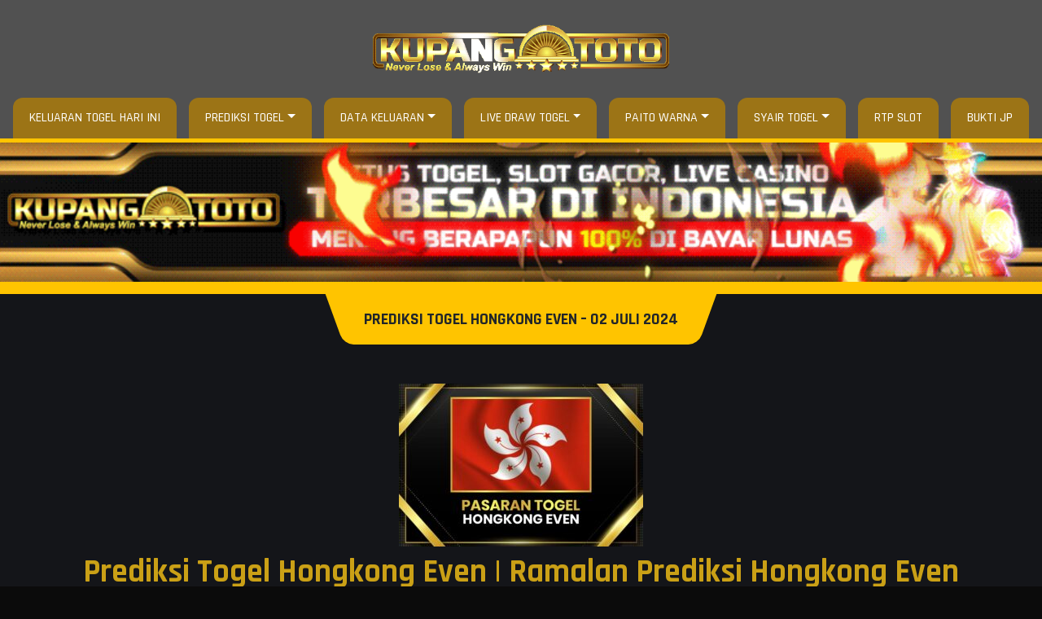

--- FILE ---
content_type: text/html; charset=UTF-8
request_url: https://prediksikupang.com/prediksi-togel-hongkong-even-02-juli-2024/
body_size: 15738
content:

<!DOCTYPE html>
<html lang="id">
    <head>
        <!-- wp_head -->
        <title>Prediksi Togel Hongkong Even - 02 Juli 2024 - Prediksi Kupang Toto</title>
<meta name="description" content="Prediksi Togel Hongkong Even | Ramalan Prediksi Hongkong Even Hari Ini Selamat datang pemain Judi Togel Hongkong Even, saat ini sudah kami hadirkan bocoran prediksi togel hongkong even atau ramalan prediksi hongkong even hari ini terjitu dan tepat di Prediksi KupangToto. Agar anda lebih ahli pada permainan togel di bandar&hellip;">
<meta name="robots" content="index, follow, max-snippet:-1, max-image-preview:large, max-video-preview:-1">
<link rel="canonical" href="https://prediksikupang.com/prediksi-togel-hongkong-even-02-juli-2024/">
<meta property="og:url" content="https://prediksikupang.com/prediksi-togel-hongkong-even-02-juli-2024/">
<meta property="og:site_name" content="Prediksi Kupang Toto">
<meta property="og:locale" content="id_ID">
<meta property="og:type" content="article">
<meta property="article:author" content="">
<meta property="article:publisher" content="">
<meta property="article:section" content="Prediksi Togel">
<meta property="article:tag" content="bandar judi togel kupangtoto">
<meta property="article:tag" content="bocoran data keluaran togel">
<meta property="article:tag" content="judi togel hongkong even">
<meta property="article:tag" content="keluaran hongkong even hari ini">
<meta property="article:tag" content="keluaran togel hongkong even hari ini">
<meta property="article:tag" content="prediksi hongkong even hari ini">
<meta property="article:tag" content="prediksi hongkong even terpercaya &amp; terlengkap">
<meta property="article:tag" content="prediksi kupangtoto">
<meta property="article:tag" content="prediksi togel hongkong even">
<meta property="article:tag" content="prediksi togel hongkong even hari ini">
<meta property="article:tag" content="prediksi togel hongkong even resmi">
<meta property="article:tag" content="situs judi togel online terpercaya">
<meta property="article:tag" content="situs prediksi kupangtoto">
<meta property="article:tag" content="situs prediksi togel hongkong even kupangtoto">
<meta property="article:tag" content="situs prediksi togel hongkong even terbaik">
<meta property="article:tag" content="togel hongkong even">
<meta property="article:tag" content="togel hongkong even hari ini">
<meta property="article:tag" content="togel hongkong even terpercaya">
<meta property="og:title" content="Prediksi Togel Hongkong Even - 02 Juli 2024 - Prediksi Kupang Toto">
<meta property="og:description" content="Prediksi Togel Hongkong Even | Ramalan Prediksi Hongkong Even Hari Ini Selamat datang pemain Judi Togel Hongkong Even, saat ini sudah kami hadirkan bocoran prediksi togel hongkong even atau ramalan prediksi hongkong even hari ini terjitu dan tepat di Prediksi KupangToto. Agar anda lebih ahli pada permainan togel di bandar&hellip;">
<meta property="og:image" content="https://prediksikupang.com/wp-content/uploads/2020/01/HONGKONG-EVEN.jpg">
<meta property="og:image:secure_url" content="https://prediksikupang.com/wp-content/uploads/2020/01/HONGKONG-EVEN.jpg">
<meta property="og:image:width" content="900">
<meta property="og:image:height" content="600">
<meta property="fb:pages" content="">
<meta property="fb:admins" content="">
<meta property="fb:app_id" content="">
<meta name="twitter:card" content="summary">
<meta name="twitter:site" content="">
<meta name="twitter:creator" content="">
<meta name="twitter:title" content="Prediksi Togel Hongkong Even - 02 Juli 2024 - Prediksi Kupang Toto">
<meta name="twitter:description" content="Prediksi Togel Hongkong Even | Ramalan Prediksi Hongkong Even Hari Ini Selamat datang pemain Judi Togel Hongkong Even, saat ini sudah kami hadirkan bocoran prediksi togel hongkong even atau ramalan prediksi hongkong even hari ini terjitu dan tepat di Prediksi KupangToto. Agar anda lebih ahli pada permainan togel di bandar&hellip;">
<meta name="twitter:image" content="https://prediksikupang.com/wp-content/uploads/2020/01/HONGKONG-EVEN.jpg">
<link rel="alternate" type="application/rss+xml" title="Prediksi Kupang Toto &raquo; Prediksi Togel Hongkong Even &#8211; 02 Juli 2024 Umpan Komentar" href="https://prediksikupang.com/prediksi-togel-hongkong-even-02-juli-2024/feed/" />
<link rel="alternate" title="oEmbed (JSON)" type="application/json+oembed" href="https://prediksikupang.com/wp-json/oembed/1.0/embed?url=https%3A%2F%2Fprediksikupang.com%2Fprediksi-togel-hongkong-even-02-juli-2024%2F" />
<link rel="alternate" title="oEmbed (XML)" type="text/xml+oembed" href="https://prediksikupang.com/wp-json/oembed/1.0/embed?url=https%3A%2F%2Fprediksikupang.com%2Fprediksi-togel-hongkong-even-02-juli-2024%2F&#038;format=xml" />
<style id='wp-img-auto-sizes-contain-inline-css' type='text/css'>
img:is([sizes=auto i],[sizes^="auto," i]){contain-intrinsic-size:3000px 1500px}
/*# sourceURL=wp-img-auto-sizes-contain-inline-css */
</style>
<style id='wp-emoji-styles-inline-css' type='text/css'>

	img.wp-smiley, img.emoji {
		display: inline !important;
		border: none !important;
		box-shadow: none !important;
		height: 1em !important;
		width: 1em !important;
		margin: 0 0.07em !important;
		vertical-align: -0.1em !important;
		background: none !important;
		padding: 0 !important;
	}
/*# sourceURL=wp-emoji-styles-inline-css */
</style>
<style id='wp-block-library-inline-css' type='text/css'>
:root{--wp-block-synced-color:#7a00df;--wp-block-synced-color--rgb:122,0,223;--wp-bound-block-color:var(--wp-block-synced-color);--wp-editor-canvas-background:#ddd;--wp-admin-theme-color:#007cba;--wp-admin-theme-color--rgb:0,124,186;--wp-admin-theme-color-darker-10:#006ba1;--wp-admin-theme-color-darker-10--rgb:0,107,160.5;--wp-admin-theme-color-darker-20:#005a87;--wp-admin-theme-color-darker-20--rgb:0,90,135;--wp-admin-border-width-focus:2px}@media (min-resolution:192dpi){:root{--wp-admin-border-width-focus:1.5px}}.wp-element-button{cursor:pointer}:root .has-very-light-gray-background-color{background-color:#eee}:root .has-very-dark-gray-background-color{background-color:#313131}:root .has-very-light-gray-color{color:#eee}:root .has-very-dark-gray-color{color:#313131}:root .has-vivid-green-cyan-to-vivid-cyan-blue-gradient-background{background:linear-gradient(135deg,#00d084,#0693e3)}:root .has-purple-crush-gradient-background{background:linear-gradient(135deg,#34e2e4,#4721fb 50%,#ab1dfe)}:root .has-hazy-dawn-gradient-background{background:linear-gradient(135deg,#faaca8,#dad0ec)}:root .has-subdued-olive-gradient-background{background:linear-gradient(135deg,#fafae1,#67a671)}:root .has-atomic-cream-gradient-background{background:linear-gradient(135deg,#fdd79a,#004a59)}:root .has-nightshade-gradient-background{background:linear-gradient(135deg,#330968,#31cdcf)}:root .has-midnight-gradient-background{background:linear-gradient(135deg,#020381,#2874fc)}:root{--wp--preset--font-size--normal:16px;--wp--preset--font-size--huge:42px}.has-regular-font-size{font-size:1em}.has-larger-font-size{font-size:2.625em}.has-normal-font-size{font-size:var(--wp--preset--font-size--normal)}.has-huge-font-size{font-size:var(--wp--preset--font-size--huge)}.has-text-align-center{text-align:center}.has-text-align-left{text-align:left}.has-text-align-right{text-align:right}.has-fit-text{white-space:nowrap!important}#end-resizable-editor-section{display:none}.aligncenter{clear:both}.items-justified-left{justify-content:flex-start}.items-justified-center{justify-content:center}.items-justified-right{justify-content:flex-end}.items-justified-space-between{justify-content:space-between}.screen-reader-text{border:0;clip-path:inset(50%);height:1px;margin:-1px;overflow:hidden;padding:0;position:absolute;width:1px;word-wrap:normal!important}.screen-reader-text:focus{background-color:#ddd;clip-path:none;color:#444;display:block;font-size:1em;height:auto;left:5px;line-height:normal;padding:15px 23px 14px;text-decoration:none;top:5px;width:auto;z-index:100000}html :where(.has-border-color){border-style:solid}html :where([style*=border-top-color]){border-top-style:solid}html :where([style*=border-right-color]){border-right-style:solid}html :where([style*=border-bottom-color]){border-bottom-style:solid}html :where([style*=border-left-color]){border-left-style:solid}html :where([style*=border-width]){border-style:solid}html :where([style*=border-top-width]){border-top-style:solid}html :where([style*=border-right-width]){border-right-style:solid}html :where([style*=border-bottom-width]){border-bottom-style:solid}html :where([style*=border-left-width]){border-left-style:solid}html :where(img[class*=wp-image-]){height:auto;max-width:100%}:where(figure){margin:0 0 1em}html :where(.is-position-sticky){--wp-admin--admin-bar--position-offset:var(--wp-admin--admin-bar--height,0px)}@media screen and (max-width:600px){html :where(.is-position-sticky){--wp-admin--admin-bar--position-offset:0px}}

/*# sourceURL=wp-block-library-inline-css */
</style><style id='global-styles-inline-css' type='text/css'>
:root{--wp--preset--aspect-ratio--square: 1;--wp--preset--aspect-ratio--4-3: 4/3;--wp--preset--aspect-ratio--3-4: 3/4;--wp--preset--aspect-ratio--3-2: 3/2;--wp--preset--aspect-ratio--2-3: 2/3;--wp--preset--aspect-ratio--16-9: 16/9;--wp--preset--aspect-ratio--9-16: 9/16;--wp--preset--color--black: #000000;--wp--preset--color--cyan-bluish-gray: #abb8c3;--wp--preset--color--white: #ffffff;--wp--preset--color--pale-pink: #f78da7;--wp--preset--color--vivid-red: #cf2e2e;--wp--preset--color--luminous-vivid-orange: #ff6900;--wp--preset--color--luminous-vivid-amber: #fcb900;--wp--preset--color--light-green-cyan: #7bdcb5;--wp--preset--color--vivid-green-cyan: #00d084;--wp--preset--color--pale-cyan-blue: #8ed1fc;--wp--preset--color--vivid-cyan-blue: #0693e3;--wp--preset--color--vivid-purple: #9b51e0;--wp--preset--gradient--vivid-cyan-blue-to-vivid-purple: linear-gradient(135deg,rgb(6,147,227) 0%,rgb(155,81,224) 100%);--wp--preset--gradient--light-green-cyan-to-vivid-green-cyan: linear-gradient(135deg,rgb(122,220,180) 0%,rgb(0,208,130) 100%);--wp--preset--gradient--luminous-vivid-amber-to-luminous-vivid-orange: linear-gradient(135deg,rgb(252,185,0) 0%,rgb(255,105,0) 100%);--wp--preset--gradient--luminous-vivid-orange-to-vivid-red: linear-gradient(135deg,rgb(255,105,0) 0%,rgb(207,46,46) 100%);--wp--preset--gradient--very-light-gray-to-cyan-bluish-gray: linear-gradient(135deg,rgb(238,238,238) 0%,rgb(169,184,195) 100%);--wp--preset--gradient--cool-to-warm-spectrum: linear-gradient(135deg,rgb(74,234,220) 0%,rgb(151,120,209) 20%,rgb(207,42,186) 40%,rgb(238,44,130) 60%,rgb(251,105,98) 80%,rgb(254,248,76) 100%);--wp--preset--gradient--blush-light-purple: linear-gradient(135deg,rgb(255,206,236) 0%,rgb(152,150,240) 100%);--wp--preset--gradient--blush-bordeaux: linear-gradient(135deg,rgb(254,205,165) 0%,rgb(254,45,45) 50%,rgb(107,0,62) 100%);--wp--preset--gradient--luminous-dusk: linear-gradient(135deg,rgb(255,203,112) 0%,rgb(199,81,192) 50%,rgb(65,88,208) 100%);--wp--preset--gradient--pale-ocean: linear-gradient(135deg,rgb(255,245,203) 0%,rgb(182,227,212) 50%,rgb(51,167,181) 100%);--wp--preset--gradient--electric-grass: linear-gradient(135deg,rgb(202,248,128) 0%,rgb(113,206,126) 100%);--wp--preset--gradient--midnight: linear-gradient(135deg,rgb(2,3,129) 0%,rgb(40,116,252) 100%);--wp--preset--font-size--small: 13px;--wp--preset--font-size--medium: 20px;--wp--preset--font-size--large: 36px;--wp--preset--font-size--x-large: 42px;--wp--preset--spacing--20: 0.44rem;--wp--preset--spacing--30: 0.67rem;--wp--preset--spacing--40: 1rem;--wp--preset--spacing--50: 1.5rem;--wp--preset--spacing--60: 2.25rem;--wp--preset--spacing--70: 3.38rem;--wp--preset--spacing--80: 5.06rem;--wp--preset--shadow--natural: 6px 6px 9px rgba(0, 0, 0, 0.2);--wp--preset--shadow--deep: 12px 12px 50px rgba(0, 0, 0, 0.4);--wp--preset--shadow--sharp: 6px 6px 0px rgba(0, 0, 0, 0.2);--wp--preset--shadow--outlined: 6px 6px 0px -3px rgb(255, 255, 255), 6px 6px rgb(0, 0, 0);--wp--preset--shadow--crisp: 6px 6px 0px rgb(0, 0, 0);}:where(.is-layout-flex){gap: 0.5em;}:where(.is-layout-grid){gap: 0.5em;}body .is-layout-flex{display: flex;}.is-layout-flex{flex-wrap: wrap;align-items: center;}.is-layout-flex > :is(*, div){margin: 0;}body .is-layout-grid{display: grid;}.is-layout-grid > :is(*, div){margin: 0;}:where(.wp-block-columns.is-layout-flex){gap: 2em;}:where(.wp-block-columns.is-layout-grid){gap: 2em;}:where(.wp-block-post-template.is-layout-flex){gap: 1.25em;}:where(.wp-block-post-template.is-layout-grid){gap: 1.25em;}.has-black-color{color: var(--wp--preset--color--black) !important;}.has-cyan-bluish-gray-color{color: var(--wp--preset--color--cyan-bluish-gray) !important;}.has-white-color{color: var(--wp--preset--color--white) !important;}.has-pale-pink-color{color: var(--wp--preset--color--pale-pink) !important;}.has-vivid-red-color{color: var(--wp--preset--color--vivid-red) !important;}.has-luminous-vivid-orange-color{color: var(--wp--preset--color--luminous-vivid-orange) !important;}.has-luminous-vivid-amber-color{color: var(--wp--preset--color--luminous-vivid-amber) !important;}.has-light-green-cyan-color{color: var(--wp--preset--color--light-green-cyan) !important;}.has-vivid-green-cyan-color{color: var(--wp--preset--color--vivid-green-cyan) !important;}.has-pale-cyan-blue-color{color: var(--wp--preset--color--pale-cyan-blue) !important;}.has-vivid-cyan-blue-color{color: var(--wp--preset--color--vivid-cyan-blue) !important;}.has-vivid-purple-color{color: var(--wp--preset--color--vivid-purple) !important;}.has-black-background-color{background-color: var(--wp--preset--color--black) !important;}.has-cyan-bluish-gray-background-color{background-color: var(--wp--preset--color--cyan-bluish-gray) !important;}.has-white-background-color{background-color: var(--wp--preset--color--white) !important;}.has-pale-pink-background-color{background-color: var(--wp--preset--color--pale-pink) !important;}.has-vivid-red-background-color{background-color: var(--wp--preset--color--vivid-red) !important;}.has-luminous-vivid-orange-background-color{background-color: var(--wp--preset--color--luminous-vivid-orange) !important;}.has-luminous-vivid-amber-background-color{background-color: var(--wp--preset--color--luminous-vivid-amber) !important;}.has-light-green-cyan-background-color{background-color: var(--wp--preset--color--light-green-cyan) !important;}.has-vivid-green-cyan-background-color{background-color: var(--wp--preset--color--vivid-green-cyan) !important;}.has-pale-cyan-blue-background-color{background-color: var(--wp--preset--color--pale-cyan-blue) !important;}.has-vivid-cyan-blue-background-color{background-color: var(--wp--preset--color--vivid-cyan-blue) !important;}.has-vivid-purple-background-color{background-color: var(--wp--preset--color--vivid-purple) !important;}.has-black-border-color{border-color: var(--wp--preset--color--black) !important;}.has-cyan-bluish-gray-border-color{border-color: var(--wp--preset--color--cyan-bluish-gray) !important;}.has-white-border-color{border-color: var(--wp--preset--color--white) !important;}.has-pale-pink-border-color{border-color: var(--wp--preset--color--pale-pink) !important;}.has-vivid-red-border-color{border-color: var(--wp--preset--color--vivid-red) !important;}.has-luminous-vivid-orange-border-color{border-color: var(--wp--preset--color--luminous-vivid-orange) !important;}.has-luminous-vivid-amber-border-color{border-color: var(--wp--preset--color--luminous-vivid-amber) !important;}.has-light-green-cyan-border-color{border-color: var(--wp--preset--color--light-green-cyan) !important;}.has-vivid-green-cyan-border-color{border-color: var(--wp--preset--color--vivid-green-cyan) !important;}.has-pale-cyan-blue-border-color{border-color: var(--wp--preset--color--pale-cyan-blue) !important;}.has-vivid-cyan-blue-border-color{border-color: var(--wp--preset--color--vivid-cyan-blue) !important;}.has-vivid-purple-border-color{border-color: var(--wp--preset--color--vivid-purple) !important;}.has-vivid-cyan-blue-to-vivid-purple-gradient-background{background: var(--wp--preset--gradient--vivid-cyan-blue-to-vivid-purple) !important;}.has-light-green-cyan-to-vivid-green-cyan-gradient-background{background: var(--wp--preset--gradient--light-green-cyan-to-vivid-green-cyan) !important;}.has-luminous-vivid-amber-to-luminous-vivid-orange-gradient-background{background: var(--wp--preset--gradient--luminous-vivid-amber-to-luminous-vivid-orange) !important;}.has-luminous-vivid-orange-to-vivid-red-gradient-background{background: var(--wp--preset--gradient--luminous-vivid-orange-to-vivid-red) !important;}.has-very-light-gray-to-cyan-bluish-gray-gradient-background{background: var(--wp--preset--gradient--very-light-gray-to-cyan-bluish-gray) !important;}.has-cool-to-warm-spectrum-gradient-background{background: var(--wp--preset--gradient--cool-to-warm-spectrum) !important;}.has-blush-light-purple-gradient-background{background: var(--wp--preset--gradient--blush-light-purple) !important;}.has-blush-bordeaux-gradient-background{background: var(--wp--preset--gradient--blush-bordeaux) !important;}.has-luminous-dusk-gradient-background{background: var(--wp--preset--gradient--luminous-dusk) !important;}.has-pale-ocean-gradient-background{background: var(--wp--preset--gradient--pale-ocean) !important;}.has-electric-grass-gradient-background{background: var(--wp--preset--gradient--electric-grass) !important;}.has-midnight-gradient-background{background: var(--wp--preset--gradient--midnight) !important;}.has-small-font-size{font-size: var(--wp--preset--font-size--small) !important;}.has-medium-font-size{font-size: var(--wp--preset--font-size--medium) !important;}.has-large-font-size{font-size: var(--wp--preset--font-size--large) !important;}.has-x-large-font-size{font-size: var(--wp--preset--font-size--x-large) !important;}
/*# sourceURL=global-styles-inline-css */
</style>

<style id='classic-theme-styles-inline-css' type='text/css'>
/*! This file is auto-generated */
.wp-block-button__link{color:#fff;background-color:#32373c;border-radius:9999px;box-shadow:none;text-decoration:none;padding:calc(.667em + 2px) calc(1.333em + 2px);font-size:1.125em}.wp-block-file__button{background:#32373c;color:#fff;text-decoration:none}
/*# sourceURL=/wp-includes/css/classic-themes.min.css */
</style>
<link rel="https://api.w.org/" href="https://prediksikupang.com/wp-json/" /><link rel="alternate" title="JSON" type="application/json" href="https://prediksikupang.com/wp-json/wp/v2/posts/39739" /><link rel="EditURI" type="application/rsd+xml" title="RSD" href="https://prediksikupang.com/xmlrpc.php?rsd" />
<meta name="generator" content="WordPress 6.9" />
<link rel='shortlink' href='https://prediksikupang.com/?p=39739' />
<style type="text/css" id="custom-background-css">
body.custom-background { background-image: url("https://prediksikupangtoto.com/wp-content/uploads/2023/04/bg.jpg"); background-position: center center; background-size: cover; background-repeat: no-repeat; background-attachment: fixed; }
</style>
	<link rel="icon" href="https://prediksikupang.com/wp-content/uploads/2023/04/favicon-150x150.png" sizes="32x32" />
<link rel="icon" href="https://prediksikupang.com/wp-content/uploads/2023/04/favicon-300x300.png" sizes="192x192" />
<link rel="apple-touch-icon" href="https://prediksikupang.com/wp-content/uploads/2023/04/favicon-300x300.png" />
<meta name="msapplication-TileImage" content="https://prediksikupang.com/wp-content/uploads/2023/04/favicon-300x300.png" />
        <!-- meta -->
        <meta charset="UTF-8">
        <meta http-equiv="X-UA-Compatible" content="IE=edge">
        <meta name="viewport" content="width=device-width, initial-scale=1.0, user-scalable=no">
        <meta name="description" content="Situs prediksi, data keluaran, livedraw tercepat dan terpercaya 2023">
        <!-- link -->
        <link rel="shortcut icon" href="https://prediksikupang.com/wp-content/uploads/2023/04/favicon.png">
        <!-- style -->
        <link rel="stylesheet" href="https://fonts.googleapis.com/css2?family=Roboto+Condensed">
        <link rel="stylesheet" href="https://cdn.jsdelivr.net/npm/bootstrap@4.5.3/dist/css/bootstrap.min.css">
        <link rel="stylesheet" href="https://cdn.jsdelivr.net/npm/@fortawesome/fontawesome-free@5.15.1/css/all.min.css">
        <link rel="stylesheet" href="https://cdn.datatables.net/1.10.25/css/dataTables.bootstrap4.min.css">
        <link rel="stylesheet" href="https://cdnjs.cloudflare.com/ajax/libs/animate.css/4.1.1/animate.min.css">
        <link rel="stylesheet" href="https://prediksikupang.com/wp-content/themes/web_prediksi_kupangtoto/assets/css/style.css">
        <!-- script -->
        <script src="https://cdn.jsdelivr.net/npm/jquery@3.2.1/dist/jquery.min.js"></script>
        <script src="https://cdn.jsdelivr.net/npm/bootstrap@4.5.3/dist/js/bootstrap.bundle.min.js"></script>
        <script src="https://cdn.datatables.net/1.10.25/js/jquery.dataTables.min.js"></script>
        <script src="https://cdn.datatables.net/1.10.25/js/dataTables.bootstrap4.min.js"></script>
        <script src="https://prediksikupang.com/wp-content/themes/web_prediksi_kupangtoto/assets/js/script.js"></script>
    </head>

    <body class="wp-singular post-template-default single single-post postid-39739 single-format-standard custom-background wp-custom-logo wp-theme-web_prediksi_kupangtoto">
        
<!-- component header -->
<div class="bg"></div>

<header>
    <div class="container-fluid px-3 py-0">
        <div class="row no-gutters align-items-center">
            <div class="col-12">
                <div class="logo-wrapper px-3 py-3 mb-0">
                    <a href="https://prediksikupang.com"><img alt="Logo" class="web-logo" src="https://prediksikupang.com/wp-content/uploads/2023/04/logo.gif"></a>
                </div>
            </div>
            <div class="col-12">
                <nav class="navbar navbar-header navbar-expand-lg navbar-dark mb-0">
                    <div class="navbar-collapse text-center my-0">
                        <ul class="navbar-nav ml-auto mr-auto"><li id="menu-item-27" class="menu-item menu-item-type-post_type menu-item-object-page menu-item-home menu-item-27 nav-item"><a title="Keluaran Togel Hari Ini" href="https://prediksikupang.com/" class="nav-link">Keluaran Togel Hari Ini</a></li>
<li id="menu-item-30" class="menu-item menu-item-type-custom menu-item-object-custom menu-item-has-children dropdown menu-item-30 nav-item"><a title="Prediksi Togel" href="#" data-toggle="dropdown" aria-haspopup="true" aria-expanded="false" class="dropdown-toggle nav-link" id="menu-item-dropdown-30">Prediksi Togel</a>
<ul class="dropdown-menu dropdown-menu-right" aria-labelledby="menu-item-dropdown-30" role="menu">
	<li id="menu-item-1156" class="menu-item menu-item-type-taxonomy menu-item-object-category menu-item-1156 nav-item"><a title="Prediksi Togel Ascoli Pools" href="https://prediksikupang.com/prediksi-togel-ascoli-pools/" class="dropdown-item">Prediksi Togel Ascoli Pools</a></li>
	<li id="menu-item-1157" class="menu-item menu-item-type-taxonomy menu-item-object-category menu-item-1157 nav-item"><a title="Prediksi Togel Belarusia" href="https://prediksikupang.com/prediksi-togel-belarusia/" class="dropdown-item">Prediksi Togel Belarusia</a></li>
	<li id="menu-item-1158" class="menu-item menu-item-type-taxonomy menu-item-object-category menu-item-1158 nav-item"><a title="Prediksi Togel Benin Pools" href="https://prediksikupang.com/prediksi-togel-benin-pools/" class="dropdown-item">Prediksi Togel Benin Pools</a></li>
	<li id="menu-item-1159" class="menu-item menu-item-type-taxonomy menu-item-object-category menu-item-1159 nav-item"><a title="Prediksi Togel Brazil Night" href="https://prediksikupang.com/prediksi-togel-brazil-night/" class="dropdown-item">Prediksi Togel Brazil Night</a></li>
	<li id="menu-item-1160" class="menu-item menu-item-type-taxonomy menu-item-object-category menu-item-1160 nav-item"><a title="Prediksi Togel California" href="https://prediksikupang.com/prediksi-togel-california/" class="dropdown-item">Prediksi Togel California</a></li>
	<li id="menu-item-1161" class="menu-item menu-item-type-taxonomy menu-item-object-category menu-item-1161 nav-item"><a title="Prediksi Togel Cambodia" href="https://prediksikupang.com/prediksi-togel-cambodia/" class="dropdown-item">Prediksi Togel Cambodia</a></li>
	<li id="menu-item-1162" class="menu-item menu-item-type-taxonomy menu-item-object-category menu-item-1162 nav-item"><a title="Prediksi Togel Cambodia Night" href="https://prediksikupang.com/prediksi-togel-cambodia-night/" class="dropdown-item">Prediksi Togel Cambodia Night</a></li>
	<li id="menu-item-1163" class="menu-item menu-item-type-taxonomy menu-item-object-category menu-item-1163 nav-item"><a title="Prediksi Togel Carolina Day" href="https://prediksikupang.com/prediksi-togel-carolina-day/" class="dropdown-item">Prediksi Togel Carolina Day</a></li>
	<li id="menu-item-1164" class="menu-item menu-item-type-taxonomy menu-item-object-category menu-item-1164 nav-item"><a title="Prediksi Togel Carolina Evening" href="https://prediksikupang.com/prediksi-togel-carolina-evening/" class="dropdown-item">Prediksi Togel Carolina Evening</a></li>
	<li id="menu-item-1165" class="menu-item menu-item-type-taxonomy menu-item-object-category menu-item-1165 nav-item"><a title="Prediksi Togel China Night" href="https://prediksikupang.com/prediksi-togel-china-night/" class="dropdown-item">Prediksi Togel China Night</a></li>
	<li id="menu-item-1166" class="menu-item menu-item-type-taxonomy menu-item-object-category menu-item-1166 nav-item"><a title="Prediksi Togel China Pools" href="https://prediksikupang.com/prediksi-togel-china-pools/" class="dropdown-item">Prediksi Togel China Pools</a></li>
	<li id="menu-item-1167" class="menu-item menu-item-type-taxonomy menu-item-object-category menu-item-1167 nav-item"><a title="Prediksi Togel Chonburi Night" href="https://prediksikupang.com/prediksi-togel-chonburi-night/" class="dropdown-item">Prediksi Togel Chonburi Night</a></li>
	<li id="menu-item-1168" class="menu-item menu-item-type-taxonomy menu-item-object-category menu-item-1168 nav-item"><a title="Prediksi Togel Chonburi Pools" href="https://prediksikupang.com/prediksi-togel-chonburi-pools/" class="dropdown-item">Prediksi Togel Chonburi Pools</a></li>
	<li id="menu-item-1169" class="menu-item menu-item-type-taxonomy menu-item-object-category menu-item-1169 nav-item"><a title="Prediksi Togel Dewata Pools" href="https://prediksikupang.com/prediksi-togel-dewata-pools/" class="dropdown-item">Prediksi Togel Dewata Pools</a></li>
	<li id="menu-item-1170" class="menu-item menu-item-type-taxonomy menu-item-object-category menu-item-1170 nav-item"><a title="Prediksi Togel Eibar Pools" href="https://prediksikupang.com/prediksi-togel-eibar-pools/" class="dropdown-item">Prediksi Togel Eibar Pools</a></li>
	<li id="menu-item-1171" class="menu-item menu-item-type-taxonomy menu-item-object-category menu-item-1171 nav-item"><a title="Prediksi Togel Eropa Lotto" href="https://prediksikupang.com/prediksi-togel-eropa-lotto/" class="dropdown-item">Prediksi Togel Eropa Lotto</a></li>
	<li id="menu-item-1172" class="menu-item menu-item-type-taxonomy menu-item-object-category menu-item-1172 nav-item"><a title="Prediksi Togel Gabon Pools" href="https://prediksikupang.com/prediksi-togel-gabon-pools/" class="dropdown-item">Prediksi Togel Gabon Pools</a></li>
	<li id="menu-item-1173" class="menu-item menu-item-type-taxonomy menu-item-object-category menu-item-1173 nav-item"><a title="Prediksi Togel Hebei Pools" href="https://prediksikupang.com/prediksi-togel-hebei-pools/" class="dropdown-item">Prediksi Togel Hebei Pools</a></li>
	<li id="menu-item-1174" class="menu-item menu-item-type-taxonomy menu-item-object-category menu-item-1174 nav-item"><a title="Prediksi Togel Hongkong" href="https://prediksikupang.com/prediksi-togel-hongkong/" class="dropdown-item">Prediksi Togel Hongkong</a></li>
	<li id="menu-item-1175" class="menu-item menu-item-type-taxonomy menu-item-object-category current-post-ancestor current-menu-parent current-post-parent active menu-item-1175 nav-item"><a title="Prediksi Togel Hongkong Even" href="https://prediksikupang.com/prediksi-togel-hongkong-even/" class="dropdown-item">Prediksi Togel Hongkong Even</a></li>
	<li id="menu-item-1176" class="menu-item menu-item-type-taxonomy menu-item-object-category menu-item-1176 nav-item"><a title="Prediksi Togel Japan Even" href="https://prediksikupang.com/prediksi-togel-japan-even/" class="dropdown-item">Prediksi Togel Japan Even</a></li>
	<li id="menu-item-1177" class="menu-item menu-item-type-taxonomy menu-item-object-category menu-item-1177 nav-item"><a title="Prediksi Togel Japan Pools" href="https://prediksikupang.com/prediksi-togel-japan-pools/" class="dropdown-item">Prediksi Togel Japan Pools</a></li>
	<li id="menu-item-1178" class="menu-item menu-item-type-taxonomy menu-item-object-category menu-item-1178 nav-item"><a title="Prediksi Togel Juventus Pools" href="https://prediksikupang.com/prediksi-togel-juventus-pools/" class="dropdown-item">Prediksi Togel Juventus Pools</a></li>
	<li id="menu-item-1179" class="menu-item menu-item-type-taxonomy menu-item-object-category menu-item-1179 nav-item"><a title="Prediksi Togel Kentucky Evening" href="https://prediksikupang.com/prediksi-togel-kentucky-evening/" class="dropdown-item">Prediksi Togel Kentucky Evening</a></li>
	<li id="menu-item-1180" class="menu-item menu-item-type-taxonomy menu-item-object-category menu-item-1180 nav-item"><a title="Prediksi Togel Kentucky Midday" href="https://prediksikupang.com/prediksi-togel-kentucky-midday/" class="dropdown-item">Prediksi Togel Kentucky Midday</a></li>
	<li id="menu-item-1181" class="menu-item menu-item-type-taxonomy menu-item-object-category menu-item-1181 nav-item"><a title="Prediksi Togel Leeds Pools" href="https://prediksikupang.com/prediksi-togel-leeds-pools/" class="dropdown-item">Prediksi Togel Leeds Pools</a></li>
	<li id="menu-item-1182" class="menu-item menu-item-type-taxonomy menu-item-object-category menu-item-1182 nav-item"><a title="Prediksi Togel Lesotho Pools" href="https://prediksikupang.com/prediksi-togel-lesotho-pools/" class="dropdown-item">Prediksi Togel Lesotho Pools</a></li>
	<li id="menu-item-1183" class="menu-item menu-item-type-taxonomy menu-item-object-category menu-item-1183 nav-item"><a title="Prediksi Togel Lokomotiv" href="https://prediksikupang.com/prediksi-togel-lokomotiv/" class="dropdown-item">Prediksi Togel Lokomotiv</a></li>
	<li id="menu-item-1184" class="menu-item menu-item-type-taxonomy menu-item-object-category menu-item-1184 nav-item"><a title="Prediksi Togel Macau Even" href="https://prediksikupang.com/prediksi-togel-macau-even/" class="dropdown-item">Prediksi Togel Macau Even</a></li>
	<li id="menu-item-1185" class="menu-item menu-item-type-taxonomy menu-item-object-category menu-item-1185 nav-item"><a title="Prediksi Togel Macau Night" href="https://prediksikupang.com/prediksi-togel-macau-night/" class="dropdown-item">Prediksi Togel Macau Night</a></li>
	<li id="menu-item-1186" class="menu-item menu-item-type-taxonomy menu-item-object-category menu-item-1186 nav-item"><a title="Prediksi Togel Magnum 4D" href="https://prediksikupang.com/prediksi-togel-magnum-4d/" class="dropdown-item">Prediksi Togel Magnum 4D</a></li>
	<li id="menu-item-1187" class="menu-item menu-item-type-taxonomy menu-item-object-category menu-item-1187 nav-item"><a title="Prediksi Togel Magnum 4D Night" href="https://prediksikupang.com/prediksi-togel-magnum-4d-night/" class="dropdown-item">Prediksi Togel Magnum 4D Night</a></li>
	<li id="menu-item-1188" class="menu-item menu-item-type-taxonomy menu-item-object-category menu-item-1188 nav-item"><a title="Prediksi Togel Millwall Pools" href="https://prediksikupang.com/prediksi-togel-millwall-pools/" class="dropdown-item">Prediksi Togel Millwall Pools</a></li>
	<li id="menu-item-1189" class="menu-item menu-item-type-taxonomy menu-item-object-category menu-item-1189 nav-item"><a title="Prediksi Togel Nevada" href="https://prediksikupang.com/prediksi-togel-nevada/" class="dropdown-item">Prediksi Togel Nevada</a></li>
	<li id="menu-item-1190" class="menu-item menu-item-type-taxonomy menu-item-object-category menu-item-1190 nav-item"><a title="Prediksi Togel New York Evening" href="https://prediksikupang.com/prediksi-togel-new-york-evening/" class="dropdown-item">Prediksi Togel New York Evening</a></li>
	<li id="menu-item-1191" class="menu-item menu-item-type-taxonomy menu-item-object-category menu-item-1191 nav-item"><a title="Prediksi Togel New York Midday" href="https://prediksikupang.com/prediksi-togel-new-york-midday/" class="dropdown-item">Prediksi Togel New York Midday</a></li>
	<li id="menu-item-1192" class="menu-item menu-item-type-taxonomy menu-item-object-category menu-item-1192 nav-item"><a title="Prediksi Togel Oceania Pools" href="https://prediksikupang.com/prediksi-togel-oceania-pools/" class="dropdown-item">Prediksi Togel Oceania Pools</a></li>
	<li id="menu-item-11858" class="menu-item menu-item-type-taxonomy menu-item-object-category menu-item-11858 nav-item"><a title="Prediksi Togel Oregon" href="https://prediksikupang.com/prediksi-togel-oregon/" class="dropdown-item">Prediksi Togel Oregon</a></li>
	<li id="menu-item-1197" class="menu-item menu-item-type-taxonomy menu-item-object-category menu-item-1197 nav-item"><a title="Prediksi Togel PCSO" href="https://prediksikupang.com/prediksi-togel-pcso/" class="dropdown-item">Prediksi Togel PCSO</a></li>
	<li id="menu-item-1198" class="menu-item menu-item-type-taxonomy menu-item-object-category menu-item-1198 nav-item"><a title="Prediksi Togel Philippina Lottery" href="https://prediksikupang.com/prediksi-togel-philippina-lottery/" class="dropdown-item">Prediksi Togel Philippina Lottery</a></li>
	<li id="menu-item-1199" class="menu-item menu-item-type-taxonomy menu-item-object-category menu-item-1199 nav-item"><a title="Prediksi Togel Singapore" href="https://prediksikupang.com/prediksi-togel-singapore/" class="dropdown-item">Prediksi Togel Singapore</a></li>
	<li id="menu-item-1200" class="menu-item menu-item-type-taxonomy menu-item-object-category menu-item-1200 nav-item"><a title="Prediksi Togel Singapore Night" href="https://prediksikupang.com/prediksi-togel-singapore-night/" class="dropdown-item">Prediksi Togel Singapore Night</a></li>
	<li id="menu-item-1201" class="menu-item menu-item-type-taxonomy menu-item-object-category menu-item-1201 nav-item"><a title="Prediksi Togel Spanyol Pools" href="https://prediksikupang.com/prediksi-togel-spanyol-pools/" class="dropdown-item">Prediksi Togel Spanyol Pools</a></li>
	<li id="menu-item-1202" class="menu-item menu-item-type-taxonomy menu-item-object-category menu-item-1202 nav-item"><a title="Prediksi Togel Sunda Pools" href="https://prediksikupang.com/prediksi-togel-sunda-pools/" class="dropdown-item">Prediksi Togel Sunda Pools</a></li>
	<li id="menu-item-1203" class="menu-item menu-item-type-taxonomy menu-item-object-category menu-item-1203 nav-item"><a title="Prediksi Togel Surabaya Pools" href="https://prediksikupang.com/prediksi-togel-surabaya-pools/" class="dropdown-item">Prediksi Togel Surabaya Pools</a></li>
	<li id="menu-item-1204" class="menu-item menu-item-type-taxonomy menu-item-object-category menu-item-1204 nav-item"><a title="Prediksi Togel Sydney" href="https://prediksikupang.com/prediksi-togel-sydney/" class="dropdown-item">Prediksi Togel Sydney</a></li>
	<li id="menu-item-1205" class="menu-item menu-item-type-taxonomy menu-item-object-category menu-item-1205 nav-item"><a title="Prediksi Togel Sydney Evening" href="https://prediksikupang.com/prediksi-togel-sydney-evening/" class="dropdown-item">Prediksi Togel Sydney Evening</a></li>
	<li id="menu-item-1206" class="menu-item menu-item-type-taxonomy menu-item-object-category menu-item-1206 nav-item"><a title="Prediksi Togel Sydney Night" href="https://prediksikupang.com/prediksi-togel-sydney-night/" class="dropdown-item">Prediksi Togel Sydney Night</a></li>
	<li id="menu-item-1207" class="menu-item menu-item-type-taxonomy menu-item-object-category menu-item-1207 nav-item"><a title="Prediksi Togel Taiwan Ball" href="https://prediksikupang.com/prediksi-togel-taiwan-ball/" class="dropdown-item">Prediksi Togel Taiwan Ball</a></li>
	<li id="menu-item-1208" class="menu-item menu-item-type-taxonomy menu-item-object-category menu-item-1208 nav-item"><a title="Prediksi Togel Taiwan Lotto" href="https://prediksikupang.com/prediksi-togel-taiwan-lotto/" class="dropdown-item">Prediksi Togel Taiwan Lotto</a></li>
	<li id="menu-item-1209" class="menu-item menu-item-type-taxonomy menu-item-object-category menu-item-1209 nav-item"><a title="Prediksi Togel Texas 4D" href="https://prediksikupang.com/prediksi-togel-texas-4d/" class="dropdown-item">Prediksi Togel Texas 4D</a></li>
	<li id="menu-item-1210" class="menu-item menu-item-type-taxonomy menu-item-object-category menu-item-1210 nav-item"><a title="Prediksi Togel Toshima Pools" href="https://prediksikupang.com/prediksi-togel-toshima-pools/" class="dropdown-item">Prediksi Togel Toshima Pools</a></li>
	<li id="menu-item-1211" class="menu-item menu-item-type-taxonomy menu-item-object-category menu-item-1211 nav-item"><a title="Prediksi Togel Toto Macau" href="https://prediksikupang.com/prediksi-togel-toto-macau/" class="dropdown-item">Prediksi Togel Toto Macau</a></li>
	<li id="menu-item-1212" class="menu-item menu-item-type-taxonomy menu-item-object-category menu-item-1212 nav-item"><a title="Prediksi Togel Toto Macau 5D" href="https://prediksikupang.com/prediksi-togel-toto-macau-5d/" class="dropdown-item">Prediksi Togel Toto Macau 5D</a></li>
	<li id="menu-item-1213" class="menu-item menu-item-type-taxonomy menu-item-object-category menu-item-1213 nav-item"><a title="Prediksi Togel Vienna Pools" href="https://prediksikupang.com/prediksi-togel-vienna-pools/" class="dropdown-item">Prediksi Togel Vienna Pools</a></li>
	<li id="menu-item-1214" class="menu-item menu-item-type-taxonomy menu-item-object-category menu-item-1214 nav-item"><a title="Prediksi Togel Watford Pools" href="https://prediksikupang.com/prediksi-togel-watford-pools/" class="dropdown-item">Prediksi Togel Watford Pools</a></li>
	<li id="menu-item-1215" class="menu-item menu-item-type-taxonomy menu-item-object-category menu-item-1215 nav-item"><a title="Prediksi Togel Zimbabwe" href="https://prediksikupang.com/prediksi-togel-zimbabwe/" class="dropdown-item">Prediksi Togel Zimbabwe</a></li>
	<li id="menu-item-16930" class="menu-item menu-item-type-taxonomy menu-item-object-category menu-item-16930 nav-item"><a title="Prediksi Togel Bali Pools" href="https://prediksikupang.com/prediksi-togel-bali-pools/" class="dropdown-item">Prediksi Togel Bali Pools</a></li>
	<li id="menu-item-16931" class="menu-item menu-item-type-taxonomy menu-item-object-category menu-item-16931 nav-item"><a title="Prediksi Togel Bangka Pools" href="https://prediksikupang.com/prediksi-togel-bangka-pools/" class="dropdown-item">Prediksi Togel Bangka Pools</a></li>
	<li id="menu-item-16932" class="menu-item menu-item-type-taxonomy menu-item-object-category menu-item-16932 nav-item"><a title="Prediksi Togel Batam Pools" href="https://prediksikupang.com/prediksi-togel-batam-pools/" class="dropdown-item">Prediksi Togel Batam Pools</a></li>
	<li id="menu-item-16933" class="menu-item menu-item-type-taxonomy menu-item-object-category menu-item-16933 nav-item"><a title="Prediksi Togel Jambi Pools" href="https://prediksikupang.com/prediksi-togel-jambi-pools/" class="dropdown-item">Prediksi Togel Jambi Pools</a></li>
	<li id="menu-item-16934" class="menu-item menu-item-type-taxonomy menu-item-object-category menu-item-16934 nav-item"><a title="Prediksi Togel Lampung Pools" href="https://prediksikupang.com/prediksi-togel-lampung-pools/" class="dropdown-item">Prediksi Togel Lampung Pools</a></li>
	<li id="menu-item-16935" class="menu-item menu-item-type-taxonomy menu-item-object-category menu-item-16935 nav-item"><a title="Prediksi Togel Palembang Pools" href="https://prediksikupang.com/prediksi-togel-palembang-pools/" class="dropdown-item">Prediksi Togel Palembang Pools</a></li>
</ul>
</li>
<li id="menu-item-31" class="menu-item menu-item-type-custom menu-item-object-custom menu-item-has-children dropdown menu-item-31 nav-item"><a title="Data Keluaran" href="#" data-toggle="dropdown" aria-haspopup="true" aria-expanded="false" class="dropdown-toggle nav-link" id="menu-item-dropdown-31">Data Keluaran</a>
<ul class="dropdown-menu dropdown-menu-right" aria-labelledby="menu-item-dropdown-31" role="menu">
	<li id="menu-item-963" class="menu-item menu-item-type-post_type menu-item-object-page menu-item-963 nav-item"><a title="Data Keluaran Ascoli Pools" href="https://prediksikupang.com/data-keluaran-ascoli-pools/" class="dropdown-item">Data Keluaran Ascoli Pools</a></li>
	<li id="menu-item-964" class="menu-item menu-item-type-post_type menu-item-object-page menu-item-964 nav-item"><a title="Data Keluaran Belarusia" href="https://prediksikupang.com/data-keluaran-belarusia/" class="dropdown-item">Data Keluaran Belarusia</a></li>
	<li id="menu-item-965" class="menu-item menu-item-type-post_type menu-item-object-page menu-item-965 nav-item"><a title="Data Keluaran Benin Pools" href="https://prediksikupang.com/data-keluaran-benin-pools/" class="dropdown-item">Data Keluaran Benin Pools</a></li>
	<li id="menu-item-966" class="menu-item menu-item-type-post_type menu-item-object-page menu-item-966 nav-item"><a title="Data Keluaran Brazil Night" href="https://prediksikupang.com/data-keluaran-brazil-night/" class="dropdown-item">Data Keluaran Brazil Night</a></li>
	<li id="menu-item-967" class="menu-item menu-item-type-post_type menu-item-object-page menu-item-967 nav-item"><a title="Data Keluaran California" href="https://prediksikupang.com/data-keluaran-california/" class="dropdown-item">Data Keluaran California</a></li>
	<li id="menu-item-968" class="menu-item menu-item-type-post_type menu-item-object-page menu-item-968 nav-item"><a title="Data Keluaran Cambodia" href="https://prediksikupang.com/data-keluaran-cambodia/" class="dropdown-item">Data Keluaran Cambodia</a></li>
	<li id="menu-item-969" class="menu-item menu-item-type-post_type menu-item-object-page menu-item-969 nav-item"><a title="Data Keluaran Cambodia Night" href="https://prediksikupang.com/data-keluaran-cambodia-night/" class="dropdown-item">Data Keluaran Cambodia Night</a></li>
	<li id="menu-item-970" class="menu-item menu-item-type-post_type menu-item-object-page menu-item-970 nav-item"><a title="Data Keluaran Carolina Day" href="https://prediksikupang.com/data-keluaran-carolina-day/" class="dropdown-item">Data Keluaran Carolina Day</a></li>
	<li id="menu-item-971" class="menu-item menu-item-type-post_type menu-item-object-page menu-item-971 nav-item"><a title="Data Keluaran Carolina Evening" href="https://prediksikupang.com/data-keluaran-carolina-evening/" class="dropdown-item">Data Keluaran Carolina Evening</a></li>
	<li id="menu-item-972" class="menu-item menu-item-type-post_type menu-item-object-page menu-item-972 nav-item"><a title="Data Keluaran China Night" href="https://prediksikupang.com/data-keluaran-china-night/" class="dropdown-item">Data Keluaran China Night</a></li>
	<li id="menu-item-973" class="menu-item menu-item-type-post_type menu-item-object-page menu-item-973 nav-item"><a title="Data Keluaran China Pools" href="https://prediksikupang.com/data-keluaran-china-pools/" class="dropdown-item">Data Keluaran China Pools</a></li>
	<li id="menu-item-974" class="menu-item menu-item-type-post_type menu-item-object-page menu-item-974 nav-item"><a title="Data Keluaran Chonburi Night" href="https://prediksikupang.com/data-keluaran-chonburi-night/" class="dropdown-item">Data Keluaran Chonburi Night</a></li>
	<li id="menu-item-975" class="menu-item menu-item-type-post_type menu-item-object-page menu-item-975 nav-item"><a title="Data Keluaran Chonburi Pools" href="https://prediksikupang.com/data-keluaran-chonburi-pools/" class="dropdown-item">Data Keluaran Chonburi Pools</a></li>
	<li id="menu-item-976" class="menu-item menu-item-type-post_type menu-item-object-page menu-item-976 nav-item"><a title="Data Keluaran Dewata Pools" href="https://prediksikupang.com/data-keluaran-dewata-pools/" class="dropdown-item">Data Keluaran Dewata Pools</a></li>
	<li id="menu-item-977" class="menu-item menu-item-type-post_type menu-item-object-page menu-item-977 nav-item"><a title="Data Keluaran Eibar Pools" href="https://prediksikupang.com/data-keluaran-eibar-pools/" class="dropdown-item">Data Keluaran Eibar Pools</a></li>
	<li id="menu-item-978" class="menu-item menu-item-type-post_type menu-item-object-page menu-item-978 nav-item"><a title="Data Keluaran Eropa Lotto" href="https://prediksikupang.com/data-keluaran-eropa-lotto/" class="dropdown-item">Data Keluaran Eropa Lotto</a></li>
	<li id="menu-item-979" class="menu-item menu-item-type-post_type menu-item-object-page menu-item-979 nav-item"><a title="Data Keluaran Gabon Pools" href="https://prediksikupang.com/data-keluaran-gabon-pools/" class="dropdown-item">Data Keluaran Gabon Pools</a></li>
	<li id="menu-item-980" class="menu-item menu-item-type-post_type menu-item-object-page menu-item-980 nav-item"><a title="Data Keluaran Hebei Pools" href="https://prediksikupang.com/data-keluaran-hebei-pools/" class="dropdown-item">Data Keluaran Hebei Pools</a></li>
	<li id="menu-item-981" class="menu-item menu-item-type-post_type menu-item-object-page menu-item-981 nav-item"><a title="Data Keluaran Hongkong" href="https://prediksikupang.com/data-keluaran-hongkong/" class="dropdown-item">Data Keluaran Hongkong</a></li>
	<li id="menu-item-982" class="menu-item menu-item-type-post_type menu-item-object-page menu-item-982 nav-item"><a title="Data Keluaran Hongkong Even" href="https://prediksikupang.com/data-keluaran-hongkong-even/" class="dropdown-item">Data Keluaran Hongkong Even</a></li>
	<li id="menu-item-983" class="menu-item menu-item-type-post_type menu-item-object-page menu-item-983 nav-item"><a title="Data Keluaran Japan Even" href="https://prediksikupang.com/data-keluaran-japan-even/" class="dropdown-item">Data Keluaran Japan Even</a></li>
	<li id="menu-item-984" class="menu-item menu-item-type-post_type menu-item-object-page menu-item-984 nav-item"><a title="Data Keluaran Japan Pools" href="https://prediksikupang.com/data-keluaran-japan-pools/" class="dropdown-item">Data Keluaran Japan Pools</a></li>
	<li id="menu-item-985" class="menu-item menu-item-type-post_type menu-item-object-page menu-item-985 nav-item"><a title="Data Keluaran Juventus Pools" href="https://prediksikupang.com/data-keluaran-juventus-pools/" class="dropdown-item">Data Keluaran Juventus Pools</a></li>
	<li id="menu-item-986" class="menu-item menu-item-type-post_type menu-item-object-page menu-item-986 nav-item"><a title="Data Keluaran Kentucky Evening" href="https://prediksikupang.com/data-keluaran-kentucky-evening/" class="dropdown-item">Data Keluaran Kentucky Evening</a></li>
	<li id="menu-item-987" class="menu-item menu-item-type-post_type menu-item-object-page menu-item-987 nav-item"><a title="Data Keluaran Kentucky Midday" href="https://prediksikupang.com/data-keluaran-kentucky-midday/" class="dropdown-item">Data Keluaran Kentucky Midday</a></li>
	<li id="menu-item-988" class="menu-item menu-item-type-post_type menu-item-object-page menu-item-988 nav-item"><a title="Data Keluaran Leeds Pools" href="https://prediksikupang.com/data-keluaran-leeds-pools/" class="dropdown-item">Data Keluaran Leeds Pools</a></li>
	<li id="menu-item-989" class="menu-item menu-item-type-post_type menu-item-object-page menu-item-989 nav-item"><a title="Data Keluaran Lesotho Pools" href="https://prediksikupang.com/data-keluaran-lesotho-pools/" class="dropdown-item">Data Keluaran Lesotho Pools</a></li>
	<li id="menu-item-990" class="menu-item menu-item-type-post_type menu-item-object-page menu-item-990 nav-item"><a title="Data Keluaran Lokomotiv" href="https://prediksikupang.com/data-keluaran-lokomotiv/" class="dropdown-item">Data Keluaran Lokomotiv</a></li>
	<li id="menu-item-991" class="menu-item menu-item-type-post_type menu-item-object-page menu-item-991 nav-item"><a title="Data Keluaran Macau Even" href="https://prediksikupang.com/data-keluaran-macau-even/" class="dropdown-item">Data Keluaran Macau Even</a></li>
	<li id="menu-item-992" class="menu-item menu-item-type-post_type menu-item-object-page menu-item-992 nav-item"><a title="Data Keluaran Macau Night" href="https://prediksikupang.com/data-keluaran-macau-night/" class="dropdown-item">Data Keluaran Macau Night</a></li>
	<li id="menu-item-993" class="menu-item menu-item-type-post_type menu-item-object-page menu-item-993 nav-item"><a title="Data Keluaran Magnum 4D" href="https://prediksikupang.com/data-keluaran-magnum-4d/" class="dropdown-item">Data Keluaran Magnum 4D</a></li>
	<li id="menu-item-994" class="menu-item menu-item-type-post_type menu-item-object-page menu-item-994 nav-item"><a title="Data Keluaran Magnum 4D Night" href="https://prediksikupang.com/data-keluaran-magnum-4d-night/" class="dropdown-item">Data Keluaran Magnum 4D Night</a></li>
	<li id="menu-item-995" class="menu-item menu-item-type-post_type menu-item-object-page menu-item-995 nav-item"><a title="Data Keluaran Millwall Pools" href="https://prediksikupang.com/data-keluaran-millwall-pools/" class="dropdown-item">Data Keluaran Millwall Pools</a></li>
	<li id="menu-item-996" class="menu-item menu-item-type-post_type menu-item-object-page menu-item-996 nav-item"><a title="Data Keluaran Nevada" href="https://prediksikupang.com/data-keluaran-nevada/" class="dropdown-item">Data Keluaran Nevada</a></li>
	<li id="menu-item-997" class="menu-item menu-item-type-post_type menu-item-object-page menu-item-997 nav-item"><a title="Data Keluaran New York Evening" href="https://prediksikupang.com/data-keluaran-new-york-evening/" class="dropdown-item">Data Keluaran New York Evening</a></li>
	<li id="menu-item-998" class="menu-item menu-item-type-post_type menu-item-object-page menu-item-998 nav-item"><a title="Data Keluaran New York Midday" href="https://prediksikupang.com/data-keluaran-new-york-midday/" class="dropdown-item">Data Keluaran New York Midday</a></li>
	<li id="menu-item-999" class="menu-item menu-item-type-post_type menu-item-object-page menu-item-999 nav-item"><a title="Data Keluaran Oceania Pools" href="https://prediksikupang.com/data-keluaran-oceania-pools/" class="dropdown-item">Data Keluaran Oceania Pools</a></li>
	<li id="menu-item-11856" class="menu-item menu-item-type-post_type menu-item-object-page menu-item-11856 nav-item"><a title="Data Keluaran Oregon" href="https://prediksikupang.com/data-keluaran-oregon/" class="dropdown-item">Data Keluaran Oregon</a></li>
	<li id="menu-item-1004" class="menu-item menu-item-type-post_type menu-item-object-page menu-item-1004 nav-item"><a title="Data Keluaran PCSO" href="https://prediksikupang.com/data-keluaran-pcso/" class="dropdown-item">Data Keluaran PCSO</a></li>
	<li id="menu-item-1005" class="menu-item menu-item-type-post_type menu-item-object-page menu-item-1005 nav-item"><a title="Data Keluaran Philippina Lottery" href="https://prediksikupang.com/data-keluaran-philippina-lottery/" class="dropdown-item">Data Keluaran Philippina Lottery</a></li>
	<li id="menu-item-1006" class="menu-item menu-item-type-post_type menu-item-object-page menu-item-1006 nav-item"><a title="Data Keluaran Singapore" href="https://prediksikupang.com/data-keluaran-singapore/" class="dropdown-item">Data Keluaran Singapore</a></li>
	<li id="menu-item-1007" class="menu-item menu-item-type-post_type menu-item-object-page menu-item-1007 nav-item"><a title="Data Keluaran Singapore Night" href="https://prediksikupang.com/data-keluaran-singapore-night/" class="dropdown-item">Data Keluaran Singapore Night</a></li>
	<li id="menu-item-1008" class="menu-item menu-item-type-post_type menu-item-object-page menu-item-1008 nav-item"><a title="Data Keluaran Spanyol Pools" href="https://prediksikupang.com/data-keluaran-spanyol-pools/" class="dropdown-item">Data Keluaran Spanyol Pools</a></li>
	<li id="menu-item-1009" class="menu-item menu-item-type-post_type menu-item-object-page menu-item-1009 nav-item"><a title="Data Keluaran Sunda Pools" href="https://prediksikupang.com/data-keluaran-sunda-pools/" class="dropdown-item">Data Keluaran Sunda Pools</a></li>
	<li id="menu-item-1010" class="menu-item menu-item-type-post_type menu-item-object-page menu-item-1010 nav-item"><a title="Data Keluaran Surabaya Pools" href="https://prediksikupang.com/data-keluaran-surabaya-pools/" class="dropdown-item">Data Keluaran Surabaya Pools</a></li>
	<li id="menu-item-1011" class="menu-item menu-item-type-post_type menu-item-object-page menu-item-1011 nav-item"><a title="Data Keluaran Sydney" href="https://prediksikupang.com/data-keluaran-sydney/" class="dropdown-item">Data Keluaran Sydney</a></li>
	<li id="menu-item-1012" class="menu-item menu-item-type-post_type menu-item-object-page menu-item-1012 nav-item"><a title="Data Keluaran Sydney Evening" href="https://prediksikupang.com/data-keluaran-sydney-evening/" class="dropdown-item">Data Keluaran Sydney Evening</a></li>
	<li id="menu-item-1013" class="menu-item menu-item-type-post_type menu-item-object-page menu-item-1013 nav-item"><a title="Data Keluaran Sydney Night" href="https://prediksikupang.com/data-keluaran-sydney-night/" class="dropdown-item">Data Keluaran Sydney Night</a></li>
	<li id="menu-item-1014" class="menu-item menu-item-type-post_type menu-item-object-page menu-item-1014 nav-item"><a title="Data Keluaran Taiwan Ball" href="https://prediksikupang.com/data-keluaran-taiwan-ball/" class="dropdown-item">Data Keluaran Taiwan Ball</a></li>
	<li id="menu-item-1015" class="menu-item menu-item-type-post_type menu-item-object-page menu-item-1015 nav-item"><a title="Data Keluaran Taiwan Lotto" href="https://prediksikupang.com/data-keluaran-taiwan-lotto/" class="dropdown-item">Data Keluaran Taiwan Lotto</a></li>
	<li id="menu-item-1016" class="menu-item menu-item-type-post_type menu-item-object-page menu-item-1016 nav-item"><a title="Data Keluaran Texas 4D" href="https://prediksikupang.com/data-keluaran-texas-4d/" class="dropdown-item">Data Keluaran Texas 4D</a></li>
	<li id="menu-item-1017" class="menu-item menu-item-type-post_type menu-item-object-page menu-item-1017 nav-item"><a title="Data Keluaran Toshima Pools" href="https://prediksikupang.com/data-keluaran-toshima-pools/" class="dropdown-item">Data Keluaran Toshima Pools</a></li>
	<li id="menu-item-1018" class="menu-item menu-item-type-post_type menu-item-object-page menu-item-1018 nav-item"><a title="Data Keluaran Toto Macau" href="https://prediksikupang.com/data-keluaran-toto-macau/" class="dropdown-item">Data Keluaran Toto Macau</a></li>
	<li id="menu-item-1019" class="menu-item menu-item-type-post_type menu-item-object-page menu-item-1019 nav-item"><a title="Data Keluaran Toto Macau 5D" href="https://prediksikupang.com/data-keluaran-toto-macau-5d/" class="dropdown-item">Data Keluaran Toto Macau 5D</a></li>
	<li id="menu-item-1020" class="menu-item menu-item-type-post_type menu-item-object-page menu-item-1020 nav-item"><a title="Data Keluaran Vienna Pools" href="https://prediksikupang.com/data-keluaran-vienna-pools/" class="dropdown-item">Data Keluaran Vienna Pools</a></li>
	<li id="menu-item-1021" class="menu-item menu-item-type-post_type menu-item-object-page menu-item-1021 nav-item"><a title="Data Keluaran Watford Pools" href="https://prediksikupang.com/data-keluaran-watford-pools/" class="dropdown-item">Data Keluaran Watford Pools</a></li>
	<li id="menu-item-1022" class="menu-item menu-item-type-post_type menu-item-object-page menu-item-1022 nav-item"><a title="Data Keluaran Zimbabwe" href="https://prediksikupang.com/data-keluaran-zimbabwe/" class="dropdown-item">Data Keluaran Zimbabwe</a></li>
	<li id="menu-item-16936" class="menu-item menu-item-type-post_type menu-item-object-page menu-item-16936 nav-item"><a title="Data Keluaran Bali Pools" href="https://prediksikupang.com/data-keluaran-bali-pools/" class="dropdown-item">Data Keluaran Bali Pools</a></li>
	<li id="menu-item-16937" class="menu-item menu-item-type-post_type menu-item-object-page menu-item-16937 nav-item"><a title="Data Keluaran Bangka Pools" href="https://prediksikupang.com/data-keluaran-bangka-pools/" class="dropdown-item">Data Keluaran Bangka Pools</a></li>
	<li id="menu-item-16938" class="menu-item menu-item-type-post_type menu-item-object-page menu-item-16938 nav-item"><a title="Data Keluaran Batam Pools" href="https://prediksikupang.com/data-keluaran-batam-pools/" class="dropdown-item">Data Keluaran Batam Pools</a></li>
	<li id="menu-item-16939" class="menu-item menu-item-type-post_type menu-item-object-page menu-item-16939 nav-item"><a title="Data Keluaran Jambi Pools" href="https://prediksikupang.com/data-keluaran-jambi-pools/" class="dropdown-item">Data Keluaran Jambi Pools</a></li>
	<li id="menu-item-16940" class="menu-item menu-item-type-post_type menu-item-object-page menu-item-16940 nav-item"><a title="Data Keluaran Lampung Pools" href="https://prediksikupang.com/data-keluaran-lampung-pools/" class="dropdown-item">Data Keluaran Lampung Pools</a></li>
	<li id="menu-item-16941" class="menu-item menu-item-type-post_type menu-item-object-page menu-item-16941 nav-item"><a title="Data Keluaran Palembang Pools" href="https://prediksikupang.com/data-keluaran-palembang-pools/" class="dropdown-item">Data Keluaran Palembang Pools</a></li>
</ul>
</li>
<li id="menu-item-32" class="menu-item menu-item-type-custom menu-item-object-custom menu-item-has-children dropdown menu-item-32 nav-item"><a title="Live Draw Togel" href="#" data-toggle="dropdown" aria-haspopup="true" aria-expanded="false" class="dropdown-toggle nav-link" id="menu-item-dropdown-32">Live Draw Togel</a>
<ul class="dropdown-menu dropdown-menu-right" aria-labelledby="menu-item-dropdown-32" role="menu">
	<li id="menu-item-1023" class="menu-item menu-item-type-post_type menu-item-object-page menu-item-1023 nav-item"><a title="Live Draw Ascoli Pools" href="https://prediksikupang.com/live-draw-ascoli-pools/" class="dropdown-item">Live Draw Ascoli Pools</a></li>
	<li id="menu-item-1024" class="menu-item menu-item-type-post_type menu-item-object-page menu-item-1024 nav-item"><a title="Live Draw Belarusia" href="https://prediksikupang.com/live-draw-belarusia/" class="dropdown-item">Live Draw Belarusia</a></li>
	<li id="menu-item-1025" class="menu-item menu-item-type-post_type menu-item-object-page menu-item-1025 nav-item"><a title="Live Draw Benin Pools" href="https://prediksikupang.com/live-draw-benin-pools/" class="dropdown-item">Live Draw Benin Pools</a></li>
	<li id="menu-item-1026" class="menu-item menu-item-type-post_type menu-item-object-page menu-item-1026 nav-item"><a title="Live Draw Brazil Night" href="https://prediksikupang.com/live-draw-brazil-night/" class="dropdown-item">Live Draw Brazil Night</a></li>
	<li id="menu-item-1027" class="menu-item menu-item-type-post_type menu-item-object-page menu-item-1027 nav-item"><a title="Live Draw California" href="https://prediksikupang.com/live-draw-california/" class="dropdown-item">Live Draw California</a></li>
	<li id="menu-item-1028" class="menu-item menu-item-type-post_type menu-item-object-page menu-item-1028 nav-item"><a title="Live Draw Cambodia" href="https://prediksikupang.com/live-draw-cambodia/" class="dropdown-item">Live Draw Cambodia</a></li>
	<li id="menu-item-1029" class="menu-item menu-item-type-post_type menu-item-object-page menu-item-1029 nav-item"><a title="Live Draw Cambodia Night" href="https://prediksikupang.com/live-draw-cambodia-night/" class="dropdown-item">Live Draw Cambodia Night</a></li>
	<li id="menu-item-1030" class="menu-item menu-item-type-post_type menu-item-object-page menu-item-1030 nav-item"><a title="Live Draw Carolina Day" href="https://prediksikupang.com/live-draw-carolina-day/" class="dropdown-item">Live Draw Carolina Day</a></li>
	<li id="menu-item-1031" class="menu-item menu-item-type-post_type menu-item-object-page menu-item-1031 nav-item"><a title="Live Draw Carolina Evening" href="https://prediksikupang.com/live-draw-carolina-evening/" class="dropdown-item">Live Draw Carolina Evening</a></li>
	<li id="menu-item-1032" class="menu-item menu-item-type-post_type menu-item-object-page menu-item-1032 nav-item"><a title="Live Draw China Night" href="https://prediksikupang.com/live-draw-china-night/" class="dropdown-item">Live Draw China Night</a></li>
	<li id="menu-item-1033" class="menu-item menu-item-type-post_type menu-item-object-page menu-item-1033 nav-item"><a title="Live Draw China Pools" href="https://prediksikupang.com/live-draw-china-pools/" class="dropdown-item">Live Draw China Pools</a></li>
	<li id="menu-item-1034" class="menu-item menu-item-type-post_type menu-item-object-page menu-item-1034 nav-item"><a title="Live Draw Chonburi Night" href="https://prediksikupang.com/live-draw-chonburi-night/" class="dropdown-item">Live Draw Chonburi Night</a></li>
	<li id="menu-item-1035" class="menu-item menu-item-type-post_type menu-item-object-page menu-item-1035 nav-item"><a title="Live Draw Chonburi Pools" href="https://prediksikupang.com/live-draw-chonburi-pools/" class="dropdown-item">Live Draw Chonburi Pools</a></li>
	<li id="menu-item-1036" class="menu-item menu-item-type-post_type menu-item-object-page menu-item-1036 nav-item"><a title="Live Draw Dewata Pools" href="https://prediksikupang.com/live-draw-dewata-pools/" class="dropdown-item">Live Draw Dewata Pools</a></li>
	<li id="menu-item-1037" class="menu-item menu-item-type-post_type menu-item-object-page menu-item-1037 nav-item"><a title="Live Draw Eibar Pools" href="https://prediksikupang.com/live-draw-eibar-pools/" class="dropdown-item">Live Draw Eibar Pools</a></li>
	<li id="menu-item-1038" class="menu-item menu-item-type-post_type menu-item-object-page menu-item-1038 nav-item"><a title="Live Draw Eropa Lotto" href="https://prediksikupang.com/live-draw-eropa-lotto/" class="dropdown-item">Live Draw Eropa Lotto</a></li>
	<li id="menu-item-1039" class="menu-item menu-item-type-post_type menu-item-object-page menu-item-1039 nav-item"><a title="Live Draw Gabon Pools" href="https://prediksikupang.com/live-draw-gabon-pools/" class="dropdown-item">Live Draw Gabon Pools</a></li>
	<li id="menu-item-1040" class="menu-item menu-item-type-post_type menu-item-object-page menu-item-1040 nav-item"><a title="Live Draw Hebei Pools" href="https://prediksikupang.com/live-draw-hebei-pools/" class="dropdown-item">Live Draw Hebei Pools</a></li>
	<li id="menu-item-1041" class="menu-item menu-item-type-post_type menu-item-object-page menu-item-1041 nav-item"><a title="Live Draw Hongkong" href="https://prediksikupang.com/live-draw-hongkong/" class="dropdown-item">Live Draw Hongkong</a></li>
	<li id="menu-item-1042" class="menu-item menu-item-type-post_type menu-item-object-page menu-item-1042 nav-item"><a title="Live Draw Hongkong Even" href="https://prediksikupang.com/live-draw-hongkong-even/" class="dropdown-item">Live Draw Hongkong Even</a></li>
	<li id="menu-item-1043" class="menu-item menu-item-type-post_type menu-item-object-page menu-item-1043 nav-item"><a title="Live Draw Japan Even" href="https://prediksikupang.com/live-draw-japan-even/" class="dropdown-item">Live Draw Japan Even</a></li>
	<li id="menu-item-1044" class="menu-item menu-item-type-post_type menu-item-object-page menu-item-1044 nav-item"><a title="Live Draw Japan Pools" href="https://prediksikupang.com/live-draw-japan-pools/" class="dropdown-item">Live Draw Japan Pools</a></li>
	<li id="menu-item-1045" class="menu-item menu-item-type-post_type menu-item-object-page menu-item-1045 nav-item"><a title="Live Draw Juventus Pools" href="https://prediksikupang.com/live-draw-juventus-pools/" class="dropdown-item">Live Draw Juventus Pools</a></li>
	<li id="menu-item-1046" class="menu-item menu-item-type-post_type menu-item-object-page menu-item-1046 nav-item"><a title="Live Draw Kentucky Evening" href="https://prediksikupang.com/live-draw-kentucky-evening/" class="dropdown-item">Live Draw Kentucky Evening</a></li>
	<li id="menu-item-1047" class="menu-item menu-item-type-post_type menu-item-object-page menu-item-1047 nav-item"><a title="Live Draw Kentucky Midday" href="https://prediksikupang.com/live-draw-kentucky-midday/" class="dropdown-item">Live Draw Kentucky Midday</a></li>
	<li id="menu-item-1048" class="menu-item menu-item-type-post_type menu-item-object-page menu-item-1048 nav-item"><a title="Live Draw Leeds Pools" href="https://prediksikupang.com/live-draw-leeds-pools/" class="dropdown-item">Live Draw Leeds Pools</a></li>
	<li id="menu-item-1049" class="menu-item menu-item-type-post_type menu-item-object-page menu-item-1049 nav-item"><a title="Live Draw Lesotho Pools" href="https://prediksikupang.com/live-draw-lesotho-pools/" class="dropdown-item">Live Draw Lesotho Pools</a></li>
	<li id="menu-item-1050" class="menu-item menu-item-type-post_type menu-item-object-page menu-item-1050 nav-item"><a title="Live Draw Lokomotiv" href="https://prediksikupang.com/live-draw-lokomotiv/" class="dropdown-item">Live Draw Lokomotiv</a></li>
	<li id="menu-item-1051" class="menu-item menu-item-type-post_type menu-item-object-page menu-item-1051 nav-item"><a title="Live Draw Macau Even" href="https://prediksikupang.com/live-draw-macau-even/" class="dropdown-item">Live Draw Macau Even</a></li>
	<li id="menu-item-1052" class="menu-item menu-item-type-post_type menu-item-object-page menu-item-1052 nav-item"><a title="Live Draw Macau Night" href="https://prediksikupang.com/live-draw-macau-night/" class="dropdown-item">Live Draw Macau Night</a></li>
	<li id="menu-item-1053" class="menu-item menu-item-type-post_type menu-item-object-page menu-item-1053 nav-item"><a title="Live Draw Magnum 4D" href="https://prediksikupang.com/live-draw-magnum-4d/" class="dropdown-item">Live Draw Magnum 4D</a></li>
	<li id="menu-item-1054" class="menu-item menu-item-type-post_type menu-item-object-page menu-item-1054 nav-item"><a title="Live Draw Magnum 4D Night" href="https://prediksikupang.com/live-draw-magnum-4d-night/" class="dropdown-item">Live Draw Magnum 4D Night</a></li>
	<li id="menu-item-1055" class="menu-item menu-item-type-post_type menu-item-object-page menu-item-1055 nav-item"><a title="Live Draw Millwall Pools" href="https://prediksikupang.com/live-draw-millwall-pools/" class="dropdown-item">Live Draw Millwall Pools</a></li>
	<li id="menu-item-1056" class="menu-item menu-item-type-post_type menu-item-object-page menu-item-1056 nav-item"><a title="Live Draw Nevada" href="https://prediksikupang.com/live-draw-nevada/" class="dropdown-item">Live Draw Nevada</a></li>
	<li id="menu-item-1057" class="menu-item menu-item-type-post_type menu-item-object-page menu-item-1057 nav-item"><a title="Live Draw New York Evening" href="https://prediksikupang.com/live-draw-new-york-evening/" class="dropdown-item">Live Draw New York Evening</a></li>
	<li id="menu-item-1058" class="menu-item menu-item-type-post_type menu-item-object-page menu-item-1058 nav-item"><a title="Live Draw New York Midday" href="https://prediksikupang.com/live-draw-new-york-midday/" class="dropdown-item">Live Draw New York Midday</a></li>
	<li id="menu-item-1059" class="menu-item menu-item-type-post_type menu-item-object-page menu-item-1059 nav-item"><a title="Live Draw Oceania Pools" href="https://prediksikupang.com/live-draw-oceania-pools/" class="dropdown-item">Live Draw Oceania Pools</a></li>
	<li id="menu-item-11857" class="menu-item menu-item-type-post_type menu-item-object-page menu-item-11857 nav-item"><a title="Live Draw Oregon" href="https://prediksikupang.com/live-draw-oregon/" class="dropdown-item">Live Draw Oregon</a></li>
	<li id="menu-item-1064" class="menu-item menu-item-type-post_type menu-item-object-page menu-item-1064 nav-item"><a title="Live Draw PCSO" href="https://prediksikupang.com/live-draw-pcso/" class="dropdown-item">Live Draw PCSO</a></li>
	<li id="menu-item-1065" class="menu-item menu-item-type-post_type menu-item-object-page menu-item-1065 nav-item"><a title="Live Draw Philippina Lottery" href="https://prediksikupang.com/live-draw-philippina-lottery/" class="dropdown-item">Live Draw Philippina Lottery</a></li>
	<li id="menu-item-1066" class="menu-item menu-item-type-post_type menu-item-object-page menu-item-1066 nav-item"><a title="Live Draw Singapore" href="https://prediksikupang.com/live-draw-singapore/" class="dropdown-item">Live Draw Singapore</a></li>
	<li id="menu-item-1067" class="menu-item menu-item-type-post_type menu-item-object-page menu-item-1067 nav-item"><a title="Live Draw Singapore Night" href="https://prediksikupang.com/live-draw-singapore-night/" class="dropdown-item">Live Draw Singapore Night</a></li>
	<li id="menu-item-1068" class="menu-item menu-item-type-post_type menu-item-object-page menu-item-1068 nav-item"><a title="Live Draw Spanyol Pools" href="https://prediksikupang.com/live-draw-spanyol-pools/" class="dropdown-item">Live Draw Spanyol Pools</a></li>
	<li id="menu-item-1069" class="menu-item menu-item-type-post_type menu-item-object-page menu-item-1069 nav-item"><a title="Live Draw Sunda Pools" href="https://prediksikupang.com/live-draw-sunda-pools/" class="dropdown-item">Live Draw Sunda Pools</a></li>
	<li id="menu-item-1070" class="menu-item menu-item-type-post_type menu-item-object-page menu-item-1070 nav-item"><a title="Live Draw Surabaya Pools" href="https://prediksikupang.com/live-draw-surabaya-pools/" class="dropdown-item">Live Draw Surabaya Pools</a></li>
	<li id="menu-item-1071" class="menu-item menu-item-type-post_type menu-item-object-page menu-item-1071 nav-item"><a title="Live Draw Sydney" href="https://prediksikupang.com/live-draw-sydney/" class="dropdown-item">Live Draw Sydney</a></li>
	<li id="menu-item-1072" class="menu-item menu-item-type-post_type menu-item-object-page menu-item-1072 nav-item"><a title="Live Draw Sydney Evening" href="https://prediksikupang.com/live-draw-sydney-evening/" class="dropdown-item">Live Draw Sydney Evening</a></li>
	<li id="menu-item-1073" class="menu-item menu-item-type-post_type menu-item-object-page menu-item-1073 nav-item"><a title="Live Draw Sydney Night" href="https://prediksikupang.com/live-draw-sydney-night/" class="dropdown-item">Live Draw Sydney Night</a></li>
	<li id="menu-item-1074" class="menu-item menu-item-type-post_type menu-item-object-page menu-item-1074 nav-item"><a title="Live Draw Taiwan Ball" href="https://prediksikupang.com/live-draw-taiwan-ball/" class="dropdown-item">Live Draw Taiwan Ball</a></li>
	<li id="menu-item-1075" class="menu-item menu-item-type-post_type menu-item-object-page menu-item-1075 nav-item"><a title="Live Draw Taiwan Lotto" href="https://prediksikupang.com/live-draw-taiwan-lotto/" class="dropdown-item">Live Draw Taiwan Lotto</a></li>
	<li id="menu-item-1076" class="menu-item menu-item-type-post_type menu-item-object-page menu-item-1076 nav-item"><a title="Live Draw Texas 4D" href="https://prediksikupang.com/live-draw-texas-4d/" class="dropdown-item">Live Draw Texas 4D</a></li>
	<li id="menu-item-1077" class="menu-item menu-item-type-post_type menu-item-object-page menu-item-1077 nav-item"><a title="Live Draw Toshima Pools" href="https://prediksikupang.com/live-draw-toshima-pools/" class="dropdown-item">Live Draw Toshima Pools</a></li>
	<li id="menu-item-1078" class="menu-item menu-item-type-post_type menu-item-object-page menu-item-1078 nav-item"><a title="Live Draw Toto Macau" href="https://prediksikupang.com/live-draw-toto-macau/" class="dropdown-item">Live Draw Toto Macau</a></li>
	<li id="menu-item-1079" class="menu-item menu-item-type-post_type menu-item-object-page menu-item-1079 nav-item"><a title="Live Draw Toto Macau 5D" href="https://prediksikupang.com/live-draw-toto-macau-5d/" class="dropdown-item">Live Draw Toto Macau 5D</a></li>
	<li id="menu-item-1080" class="menu-item menu-item-type-post_type menu-item-object-page menu-item-1080 nav-item"><a title="Live Draw Vienna Pools" href="https://prediksikupang.com/live-draw-vienna-pools/" class="dropdown-item">Live Draw Vienna Pools</a></li>
	<li id="menu-item-1081" class="menu-item menu-item-type-post_type menu-item-object-page menu-item-1081 nav-item"><a title="Live Draw Watford Pools" href="https://prediksikupang.com/live-draw-watford-pools/" class="dropdown-item">Live Draw Watford Pools</a></li>
	<li id="menu-item-1082" class="menu-item menu-item-type-post_type menu-item-object-page menu-item-1082 nav-item"><a title="Live Draw Zimbabwe" href="https://prediksikupang.com/live-draw-zimbabwe/" class="dropdown-item">Live Draw Zimbabwe</a></li>
	<li id="menu-item-16942" class="menu-item menu-item-type-post_type menu-item-object-page menu-item-16942 nav-item"><a title="Live Draw Bali Pools" href="https://prediksikupang.com/live-draw-bali-pools/" class="dropdown-item">Live Draw Bali Pools</a></li>
	<li id="menu-item-16943" class="menu-item menu-item-type-post_type menu-item-object-page menu-item-16943 nav-item"><a title="Live Draw Bangka Pools" href="https://prediksikupang.com/live-draw-bangka-pools/" class="dropdown-item">Live Draw Bangka Pools</a></li>
	<li id="menu-item-16944" class="menu-item menu-item-type-post_type menu-item-object-page menu-item-16944 nav-item"><a title="Live Draw Batam Pools" href="https://prediksikupang.com/live-draw-batam-pools/" class="dropdown-item">Live Draw Batam Pools</a></li>
	<li id="menu-item-16945" class="menu-item menu-item-type-post_type menu-item-object-page menu-item-16945 nav-item"><a title="Live Draw Jambi Pools" href="https://prediksikupang.com/live-draw-jambi-pools/" class="dropdown-item">Live Draw Jambi Pools</a></li>
	<li id="menu-item-16946" class="menu-item menu-item-type-post_type menu-item-object-page menu-item-16946 nav-item"><a title="Live Draw Lampung Pools" href="https://prediksikupang.com/live-draw-lampung-pools/" class="dropdown-item">Live Draw Lampung Pools</a></li>
	<li id="menu-item-16947" class="menu-item menu-item-type-post_type menu-item-object-page menu-item-16947 nav-item"><a title="Live Draw Palembang Pools" href="https://prediksikupang.com/live-draw-palembang-pools/" class="dropdown-item">Live Draw Palembang Pools</a></li>
</ul>
</li>
<li id="menu-item-33" class="menu-item menu-item-type-custom menu-item-object-custom menu-item-has-children dropdown menu-item-33 nav-item"><a title="Paito Warna" href="#" data-toggle="dropdown" aria-haspopup="true" aria-expanded="false" class="dropdown-toggle nav-link" id="menu-item-dropdown-33">Paito Warna</a>
<ul class="dropdown-menu dropdown-menu-right" aria-labelledby="menu-item-dropdown-33" role="menu">
	<li id="menu-item-1083" class="menu-item menu-item-type-post_type menu-item-object-page menu-item-1083 nav-item"><a title="Paito Warna Ascoli Pools" href="https://prediksikupang.com/paito-warna-ascoli-pools/" class="dropdown-item">Paito Warna Ascoli Pools</a></li>
	<li id="menu-item-1084" class="menu-item menu-item-type-post_type menu-item-object-page menu-item-1084 nav-item"><a title="Paito Warna Belarusia" href="https://prediksikupang.com/paito-warna-belarusia/" class="dropdown-item">Paito Warna Belarusia</a></li>
	<li id="menu-item-1085" class="menu-item menu-item-type-post_type menu-item-object-page menu-item-1085 nav-item"><a title="Paito Warna Benin Pools" href="https://prediksikupang.com/paito-warna-benin-pools/" class="dropdown-item">Paito Warna Benin Pools</a></li>
	<li id="menu-item-1086" class="menu-item menu-item-type-post_type menu-item-object-page menu-item-1086 nav-item"><a title="Paito Warna Brazil Night" href="https://prediksikupang.com/paito-warna-brazil-night/" class="dropdown-item">Paito Warna Brazil Night</a></li>
	<li id="menu-item-1087" class="menu-item menu-item-type-post_type menu-item-object-page menu-item-1087 nav-item"><a title="Paito Warna California" href="https://prediksikupang.com/paito-warna-california/" class="dropdown-item">Paito Warna California</a></li>
	<li id="menu-item-1088" class="menu-item menu-item-type-post_type menu-item-object-page menu-item-1088 nav-item"><a title="Paito Warna Cambodia" href="https://prediksikupang.com/paito-warna-cambodia/" class="dropdown-item">Paito Warna Cambodia</a></li>
	<li id="menu-item-1089" class="menu-item menu-item-type-post_type menu-item-object-page menu-item-1089 nav-item"><a title="Paito Warna Cambodia Night" href="https://prediksikupang.com/paito-warna-cambodia-night/" class="dropdown-item">Paito Warna Cambodia Night</a></li>
	<li id="menu-item-1090" class="menu-item menu-item-type-post_type menu-item-object-page menu-item-1090 nav-item"><a title="Paito Warna Carolina Day" href="https://prediksikupang.com/paito-warna-carolina-day/" class="dropdown-item">Paito Warna Carolina Day</a></li>
	<li id="menu-item-1091" class="menu-item menu-item-type-post_type menu-item-object-page menu-item-1091 nav-item"><a title="Paito Warna Carolina Evening" href="https://prediksikupang.com/paito-warna-carolina-evening/" class="dropdown-item">Paito Warna Carolina Evening</a></li>
	<li id="menu-item-1092" class="menu-item menu-item-type-post_type menu-item-object-page menu-item-1092 nav-item"><a title="Paito Warna China Night" href="https://prediksikupang.com/paito-warna-china-night/" class="dropdown-item">Paito Warna China Night</a></li>
	<li id="menu-item-1093" class="menu-item menu-item-type-post_type menu-item-object-page menu-item-1093 nav-item"><a title="Paito Warna China Pools" href="https://prediksikupang.com/paito-warna-china-pools/" class="dropdown-item">Paito Warna China Pools</a></li>
	<li id="menu-item-1094" class="menu-item menu-item-type-post_type menu-item-object-page menu-item-1094 nav-item"><a title="Paito Warna Chonburi Night" href="https://prediksikupang.com/paito-warna-chonburi-night/" class="dropdown-item">Paito Warna Chonburi Night</a></li>
	<li id="menu-item-1095" class="menu-item menu-item-type-post_type menu-item-object-page menu-item-1095 nav-item"><a title="Paito Warna Chonburi Pools" href="https://prediksikupang.com/paito-warna-chonburi-pools/" class="dropdown-item">Paito Warna Chonburi Pools</a></li>
	<li id="menu-item-1096" class="menu-item menu-item-type-post_type menu-item-object-page menu-item-1096 nav-item"><a title="Paito Warna Dewata Pools" href="https://prediksikupang.com/paito-warna-dewata-pools/" class="dropdown-item">Paito Warna Dewata Pools</a></li>
	<li id="menu-item-1097" class="menu-item menu-item-type-post_type menu-item-object-page menu-item-1097 nav-item"><a title="Paito Warna Eibar Pools" href="https://prediksikupang.com/paito-warna-eibar-pools/" class="dropdown-item">Paito Warna Eibar Pools</a></li>
	<li id="menu-item-1098" class="menu-item menu-item-type-post_type menu-item-object-page menu-item-1098 nav-item"><a title="Paito Warna Eropa Lotto" href="https://prediksikupang.com/paito-warna-eropa-lotto/" class="dropdown-item">Paito Warna Eropa Lotto</a></li>
	<li id="menu-item-1099" class="menu-item menu-item-type-post_type menu-item-object-page menu-item-1099 nav-item"><a title="Paito Warna Gabon Pools" href="https://prediksikupang.com/paito-warna-gabon-pools/" class="dropdown-item">Paito Warna Gabon Pools</a></li>
	<li id="menu-item-1100" class="menu-item menu-item-type-post_type menu-item-object-page menu-item-1100 nav-item"><a title="Paito Warna Hebei Pools" href="https://prediksikupang.com/paito-warna-hebei-pools/" class="dropdown-item">Paito Warna Hebei Pools</a></li>
	<li id="menu-item-1101" class="menu-item menu-item-type-post_type menu-item-object-page menu-item-1101 nav-item"><a title="Paito Warna Hongkong" href="https://prediksikupang.com/paito-warna-hongkong/" class="dropdown-item">Paito Warna Hongkong</a></li>
	<li id="menu-item-1102" class="menu-item menu-item-type-post_type menu-item-object-page menu-item-1102 nav-item"><a title="Paito Warna Hongkong Even" href="https://prediksikupang.com/paito-warna-hongkong-even/" class="dropdown-item">Paito Warna Hongkong Even</a></li>
	<li id="menu-item-1103" class="menu-item menu-item-type-post_type menu-item-object-page menu-item-1103 nav-item"><a title="Paito Warna Japan Even" href="https://prediksikupang.com/paito-warna-japan-even/" class="dropdown-item">Paito Warna Japan Even</a></li>
	<li id="menu-item-1104" class="menu-item menu-item-type-post_type menu-item-object-page menu-item-1104 nav-item"><a title="Paito Warna Japan Pools" href="https://prediksikupang.com/paito-warna-japan-pools/" class="dropdown-item">Paito Warna Japan Pools</a></li>
	<li id="menu-item-1105" class="menu-item menu-item-type-post_type menu-item-object-page menu-item-1105 nav-item"><a title="Paito Warna Juventus Pools" href="https://prediksikupang.com/paito-warna-juventus-pools/" class="dropdown-item">Paito Warna Juventus Pools</a></li>
	<li id="menu-item-1106" class="menu-item menu-item-type-post_type menu-item-object-page menu-item-1106 nav-item"><a title="Paito Warna Kentucky Evening" href="https://prediksikupang.com/paito-warna-kentucky-evening/" class="dropdown-item">Paito Warna Kentucky Evening</a></li>
	<li id="menu-item-1107" class="menu-item menu-item-type-post_type menu-item-object-page menu-item-1107 nav-item"><a title="Paito Warna Kentucky Midday" href="https://prediksikupang.com/paito-warna-kentucky-midday/" class="dropdown-item">Paito Warna Kentucky Midday</a></li>
	<li id="menu-item-1108" class="menu-item menu-item-type-post_type menu-item-object-page menu-item-1108 nav-item"><a title="Paito Warna Leeds Pools" href="https://prediksikupang.com/paito-warna-leeds-pools/" class="dropdown-item">Paito Warna Leeds Pools</a></li>
	<li id="menu-item-1109" class="menu-item menu-item-type-post_type menu-item-object-page menu-item-1109 nav-item"><a title="Paito Warna Lesotho Pools" href="https://prediksikupang.com/paito-warna-lesotho-pools/" class="dropdown-item">Paito Warna Lesotho Pools</a></li>
	<li id="menu-item-1110" class="menu-item menu-item-type-post_type menu-item-object-page menu-item-1110 nav-item"><a title="Paito Warna Lokomotiv" href="https://prediksikupang.com/paito-warna-lokomotiv/" class="dropdown-item">Paito Warna Lokomotiv</a></li>
	<li id="menu-item-1111" class="menu-item menu-item-type-post_type menu-item-object-page menu-item-1111 nav-item"><a title="Paito Warna Macau Even" href="https://prediksikupang.com/paito-warna-macau-even/" class="dropdown-item">Paito Warna Macau Even</a></li>
	<li id="menu-item-1112" class="menu-item menu-item-type-post_type menu-item-object-page menu-item-1112 nav-item"><a title="Paito Warna Macau Night" href="https://prediksikupang.com/paito-warna-macau-night/" class="dropdown-item">Paito Warna Macau Night</a></li>
	<li id="menu-item-1113" class="menu-item menu-item-type-post_type menu-item-object-page menu-item-1113 nav-item"><a title="Paito Warna Magnum 4D" href="https://prediksikupang.com/paito-warna-magnum-4d/" class="dropdown-item">Paito Warna Magnum 4D</a></li>
	<li id="menu-item-1114" class="menu-item menu-item-type-post_type menu-item-object-page menu-item-1114 nav-item"><a title="Paito Warna Magnum 4D Night" href="https://prediksikupang.com/paito-warna-magnum-4d-night/" class="dropdown-item">Paito Warna Magnum 4D Night</a></li>
	<li id="menu-item-1115" class="menu-item menu-item-type-post_type menu-item-object-page menu-item-1115 nav-item"><a title="Paito Warna Millwall Pools" href="https://prediksikupang.com/paito-warna-millwall-pools/" class="dropdown-item">Paito Warna Millwall Pools</a></li>
	<li id="menu-item-1116" class="menu-item menu-item-type-post_type menu-item-object-page menu-item-1116 nav-item"><a title="Paito Warna Nevada" href="https://prediksikupang.com/paito-warna-nevada/" class="dropdown-item">Paito Warna Nevada</a></li>
	<li id="menu-item-1117" class="menu-item menu-item-type-post_type menu-item-object-page menu-item-1117 nav-item"><a title="Paito Warna New York Evening" href="https://prediksikupang.com/paito-warna-new-york-evening/" class="dropdown-item">Paito Warna New York Evening</a></li>
	<li id="menu-item-1118" class="menu-item menu-item-type-post_type menu-item-object-page menu-item-1118 nav-item"><a title="Paito Warna New York Midday" href="https://prediksikupang.com/paito-warna-new-york-midday/" class="dropdown-item">Paito Warna New York Midday</a></li>
	<li id="menu-item-1119" class="menu-item menu-item-type-post_type menu-item-object-page menu-item-1119 nav-item"><a title="Paito Warna Oceania Pools" href="https://prediksikupang.com/paito-warna-oceania-pools/" class="dropdown-item">Paito Warna Oceania Pools</a></li>
	<li id="menu-item-11855" class="menu-item menu-item-type-post_type menu-item-object-page menu-item-11855 nav-item"><a title="Paito Warna Oregon" href="https://prediksikupang.com/paito-warna-oregon/" class="dropdown-item">Paito Warna Oregon</a></li>
	<li id="menu-item-1124" class="menu-item menu-item-type-post_type menu-item-object-page menu-item-1124 nav-item"><a title="Paito Warna PCSO" href="https://prediksikupang.com/paito-warna-pcso/" class="dropdown-item">Paito Warna PCSO</a></li>
	<li id="menu-item-1125" class="menu-item menu-item-type-post_type menu-item-object-page menu-item-1125 nav-item"><a title="Paito Warna Philippina Lottery" href="https://prediksikupang.com/paito-warna-philippina-lottery/" class="dropdown-item">Paito Warna Philippina Lottery</a></li>
	<li id="menu-item-1126" class="menu-item menu-item-type-post_type menu-item-object-page menu-item-1126 nav-item"><a title="Paito Warna Singapore" href="https://prediksikupang.com/paito-warna-singapore/" class="dropdown-item">Paito Warna Singapore</a></li>
	<li id="menu-item-1127" class="menu-item menu-item-type-post_type menu-item-object-page menu-item-1127 nav-item"><a title="Paito Warna Singapore Night" href="https://prediksikupang.com/paito-warna-singapore-night/" class="dropdown-item">Paito Warna Singapore Night</a></li>
	<li id="menu-item-1128" class="menu-item menu-item-type-post_type menu-item-object-page menu-item-1128 nav-item"><a title="Paito Warna Spanyol Pools" href="https://prediksikupang.com/paito-warna-spanyol-pools/" class="dropdown-item">Paito Warna Spanyol Pools</a></li>
	<li id="menu-item-1129" class="menu-item menu-item-type-post_type menu-item-object-page menu-item-1129 nav-item"><a title="Paito Warna Sunda Pools" href="https://prediksikupang.com/paito-warna-sunda-pools/" class="dropdown-item">Paito Warna Sunda Pools</a></li>
	<li id="menu-item-1130" class="menu-item menu-item-type-post_type menu-item-object-page menu-item-1130 nav-item"><a title="Paito Warna Surabaya Pools" href="https://prediksikupang.com/paito-warna-surabaya-pools/" class="dropdown-item">Paito Warna Surabaya Pools</a></li>
	<li id="menu-item-1131" class="menu-item menu-item-type-post_type menu-item-object-page menu-item-1131 nav-item"><a title="Paito Warna Sydney" href="https://prediksikupang.com/paito-warna-sydney/" class="dropdown-item">Paito Warna Sydney</a></li>
	<li id="menu-item-1132" class="menu-item menu-item-type-post_type menu-item-object-page menu-item-1132 nav-item"><a title="Paito Warna Sydney Evening" href="https://prediksikupang.com/paito-warna-sydney-evening/" class="dropdown-item">Paito Warna Sydney Evening</a></li>
	<li id="menu-item-1133" class="menu-item menu-item-type-post_type menu-item-object-page menu-item-1133 nav-item"><a title="Paito Warna Sydney Night" href="https://prediksikupang.com/paito-warna-sydney-night/" class="dropdown-item">Paito Warna Sydney Night</a></li>
	<li id="menu-item-1134" class="menu-item menu-item-type-post_type menu-item-object-page menu-item-1134 nav-item"><a title="Paito Warna Taiwan Ball" href="https://prediksikupang.com/paito-warna-taiwan-ball/" class="dropdown-item">Paito Warna Taiwan Ball</a></li>
	<li id="menu-item-1135" class="menu-item menu-item-type-post_type menu-item-object-page menu-item-1135 nav-item"><a title="Paito Warna Taiwan Lotto" href="https://prediksikupang.com/paito-warna-taiwan-lotto/" class="dropdown-item">Paito Warna Taiwan Lotto</a></li>
	<li id="menu-item-1136" class="menu-item menu-item-type-post_type menu-item-object-page menu-item-1136 nav-item"><a title="Paito Warna Texas 4D" href="https://prediksikupang.com/paito-warna-texas-4d/" class="dropdown-item">Paito Warna Texas 4D</a></li>
	<li id="menu-item-1137" class="menu-item menu-item-type-post_type menu-item-object-page menu-item-1137 nav-item"><a title="Paito Warna Toshima Pools" href="https://prediksikupang.com/paito-warna-toshima-pools/" class="dropdown-item">Paito Warna Toshima Pools</a></li>
	<li id="menu-item-1138" class="menu-item menu-item-type-post_type menu-item-object-page menu-item-1138 nav-item"><a title="Paito Warna Toto Macau" href="https://prediksikupang.com/paito-warna-toto-macau/" class="dropdown-item">Paito Warna Toto Macau</a></li>
	<li id="menu-item-1139" class="menu-item menu-item-type-post_type menu-item-object-page menu-item-1139 nav-item"><a title="Paito Warna Toto Macau 5D" href="https://prediksikupang.com/paito-warna-toto-macau-5d/" class="dropdown-item">Paito Warna Toto Macau 5D</a></li>
	<li id="menu-item-1140" class="menu-item menu-item-type-post_type menu-item-object-page menu-item-1140 nav-item"><a title="Paito Warna Vienna Pools" href="https://prediksikupang.com/paito-warna-vienna-pools/" class="dropdown-item">Paito Warna Vienna Pools</a></li>
	<li id="menu-item-1141" class="menu-item menu-item-type-post_type menu-item-object-page menu-item-1141 nav-item"><a title="Paito Warna Watford Pools" href="https://prediksikupang.com/paito-warna-watford-pools/" class="dropdown-item">Paito Warna Watford Pools</a></li>
	<li id="menu-item-1142" class="menu-item menu-item-type-post_type menu-item-object-page current-post-parent menu-item-1142 nav-item"><a title="Paito Warna Zimbabwe" href="https://prediksikupang.com/paito-warna-zimbabwe/" class="dropdown-item">Paito Warna Zimbabwe</a></li>
	<li id="menu-item-16948" class="menu-item menu-item-type-post_type menu-item-object-page menu-item-16948 nav-item"><a title="Paito Warna Bali Pools" href="https://prediksikupang.com/paito-warna-bali-pools/" class="dropdown-item">Paito Warna Bali Pools</a></li>
	<li id="menu-item-16949" class="menu-item menu-item-type-post_type menu-item-object-page menu-item-16949 nav-item"><a title="Paito Warna Bangka Pools" href="https://prediksikupang.com/paito-warna-bangka-pools/" class="dropdown-item">Paito Warna Bangka Pools</a></li>
	<li id="menu-item-16950" class="menu-item menu-item-type-post_type menu-item-object-page menu-item-16950 nav-item"><a title="Paito Warna Batam Pools" href="https://prediksikupang.com/paito-warna-batam-pools/" class="dropdown-item">Paito Warna Batam Pools</a></li>
	<li id="menu-item-16951" class="menu-item menu-item-type-post_type menu-item-object-page menu-item-16951 nav-item"><a title="Paito Warna Lampung Pools" href="https://prediksikupang.com/paito-warna-lampung-pools/" class="dropdown-item">Paito Warna Lampung Pools</a></li>
	<li id="menu-item-16952" class="menu-item menu-item-type-post_type menu-item-object-page menu-item-16952 nav-item"><a title="Paito Warna Palembang Pools" href="https://prediksikupang.com/paito-warna-palembang-pools/" class="dropdown-item">Paito Warna Palembang Pools</a></li>
	<li id="menu-item-16953" class="menu-item menu-item-type-post_type menu-item-object-page menu-item-16953 nav-item"><a title="Paito Warna Jambi Pools" href="https://prediksikupang.com/paito-warna-jambi-pools/" class="dropdown-item">Paito Warna Jambi Pools</a></li>
</ul>
</li>
<li id="menu-item-34" class="menu-item menu-item-type-custom menu-item-object-custom menu-item-has-children dropdown menu-item-34 nav-item"><a title="Syair Togel" href="#" data-toggle="dropdown" aria-haspopup="true" aria-expanded="false" class="dropdown-toggle nav-link" id="menu-item-dropdown-34">Syair Togel</a>
<ul class="dropdown-menu dropdown-menu-right" aria-labelledby="menu-item-dropdown-34" role="menu">
	<li id="menu-item-1143" class="menu-item menu-item-type-taxonomy menu-item-object-category menu-item-1143 nav-item"><a title="Syair Togel Hongkong" href="https://prediksikupang.com/syair-togel-hongkong/" class="dropdown-item">Syair Togel Hongkong</a></li>
	<li id="menu-item-1144" class="menu-item menu-item-type-taxonomy menu-item-object-category menu-item-1144 nav-item"><a title="Syair Togel Singapore" href="https://prediksikupang.com/syair-togel-singapore/" class="dropdown-item">Syair Togel Singapore</a></li>
	<li id="menu-item-1145" class="menu-item menu-item-type-taxonomy menu-item-object-category menu-item-1145 nav-item"><a title="Syair Togel Singapore Night" href="https://prediksikupang.com/syair-togel-singapore-night/" class="dropdown-item">Syair Togel Singapore Night</a></li>
	<li id="menu-item-1146" class="menu-item menu-item-type-taxonomy menu-item-object-category menu-item-1146 nav-item"><a title="Syair Togel Sydney" href="https://prediksikupang.com/syair-togel-sydney/" class="dropdown-item">Syair Togel Sydney</a></li>
	<li id="menu-item-1147" class="menu-item menu-item-type-taxonomy menu-item-object-category menu-item-1147 nav-item"><a title="Syair Togel Sydney Night" href="https://prediksikupang.com/syair-togel-sydney-night/" class="dropdown-item">Syair Togel Sydney Night</a></li>
	<li id="menu-item-1148" class="menu-item menu-item-type-taxonomy menu-item-object-category menu-item-1148 nav-item"><a title="Syair Togel Toto Macau" href="https://prediksikupang.com/syair-togel-toto-macau/" class="dropdown-item">Syair Togel Toto Macau</a></li>
</ul>
</li>
<li id="menu-item-22067" class="menu-item menu-item-type-custom menu-item-object-custom menu-item-22067 nav-item"><a title="RTP Slot" href="https://rtpkupangtoto.com/" class="nav-link">RTP Slot</a></li>
<li id="menu-item-28" class="menu-item menu-item-type-post_type menu-item-object-page menu-item-28 nav-item"><a title="Bukti JP" href="https://prediksikupang.com/bukti-jp/" class="nav-link">Bukti JP</a></li>
</ul>                    </div>
                </nav>
            </div>
        </div>
    </div>
</header>

    <section class="banner-wrapper">
        <div class="container-fluid px-0 py-0">
            <div class="header-banner">
                <div class="row no-gutters">
                    <a href="https://arugu.com/" class="col-12"><img width="842" height="112" src="https://prediksikupang.com/wp-content/uploads/2024/03/kupang-banner-gif.gif" class="image wp-image-31864 w-100 h-auto attachment-full size-full" alt="" style="max-width: 100%; height: auto;" decoding="async" fetchpriority="high" /></a>                </div>
            </div>
        </div>
    </section>

    <section class="page-wrapper bg-color-2">
        <div class="container px-0 py-0">
            <div class="row no-gutters justify-content-center mb-4">
                <div class="col-auto">
                    <div class="page-title bg-color-7 text-center px-3 py-3 mb-0">
                        <span>Prediksi Togel Hongkong Even &#8211; 02 Juli 2024</span>
                    </div>
                </div>
            </div>
            <div class="content content-home text-white text-justify px-3 py-3 px-lg-4 py-lg-4">
                <h1><img decoding="async" class="aligncenter wp-image-394 size-medium" src="https://prediksikupangtoto.com/wp-content/uploads/2020/01/HONGKONG-EVEN-300x200.jpg" alt="Prediksi Togel Hongkong Even" width="300" height="200" srcset="https://prediksikupang.com/wp-content/uploads/2020/01/HONGKONG-EVEN-300x200.jpg 300w, https://prediksikupang.com/wp-content/uploads/2020/01/HONGKONG-EVEN-768x512.jpg 768w, https://prediksikupang.com/wp-content/uploads/2020/01/HONGKONG-EVEN.jpg 900w" sizes="(max-width: 300px) 100vw, 300px" /></h1>
<h1 style="text-align: center"><strong>Prediksi Togel Hongkong Even | Ramalan Prediksi Hongkong Even Hari Ini</strong></h1>
<p style="text-align: justify">Selamat datang pemain <a href="https://prediksikupangtoto.com/prediksi-togel-hongkong-even/"><strong>Judi</strong> <strong>Togel Hongkong Even</strong></a>, saat ini sudah kami hadirkan bocoran prediksi togel hongkong even atau ramalan prediksi hongkong even hari ini terjitu dan tepat di Prediksi KupangToto. Agar anda lebih ahli pada permainan togel di bandar darat atau di bandar judi togel online kami memberinya panduan agar anda selalu berdatang ke Situs Prediksi KupangToto dipicu di situs kami persiapkan banyak bantuan pertolongan untuk bisa membantu anda bikin memprediksi keluaran togel hongkong even hari ini secara cepat.</p>
<p style="text-align: justify">Bukan cuma membagikan data <strong>Keluaran Togel Hongkong Even Hari Ini</strong> kami selanjutnya persiapkan live prediksi togel yang di formasi dengan 1 orang wanita menarik dan sejumlah yang seorang ahli togel online profesional, Seterusnya anda bisa memasangkan di prediksi togel hongkong even hari ini yang anda mempunyai dengan <a href="https://prediksikupangtoto.com/"><strong>Prediksi Togel Hongkong Even</strong></a> yang kami berikan, buat menjadi gabungan formasi angka togel baik hari ini yang diperkirakan akan keluar di pengeluaran togel hongkong even hari ini.</p>
<h2 style="text-align: center"><strong>Ramalan Prediksi Togel Hongkong Even Hari Ini</strong></h2>
<p style="text-align: justify">Sebagai <a href="https://prediksikupangtoto.com/prediksi-togel-hongkong-even/"><strong>Situs Prediksi Togel Hongkong Even Terbaik</strong></a>, prediksi kupangtoto telah menyiapkan rumus ramalan togel angka dengan cepat dan tepat. Karenanya berikut di bawah ini anda segalanya bisa main-main dengan sepuasnya dalam tempat ini. Kembali pula prediksi togel hongkong even ini lantas bermanfaat untuk anda bisa memprediksi angka keluaran togel seterusnya.</p>
<div class="content-prediksi text-center px-3 py-3 mb-3">
<h4 class="prediksi-title text-white mb-0">Prediksi Togel Hongkong Even &#8211; 02 Juli 2024</h4>
<h5 class="text-white mb-1"><span class="font-weight-bolder">ANGKA MAIN</span><span> : </span><span class="text-gold">1 9 0 4 8</span></h5>
<h5 class="text-white mb-1"><span class="font-weight-bolder">COLOK BEBAS 2D</span><span> : </span><span class="text-gold">9 &amp; 8</span></h5>
<h5 class="text-white mb-1"><span class="font-weight-bolder">TOP 4D</span><span> : </span><span class="text-gold">9084*8910*4809*1904</span></h5>
<h5 class="text-white mb-1"><span class="font-weight-bolder">TOP 3D</span><span> : </span><span class="text-gold">190*904*419*491*041</span></h5>
<h5 class="text-white mb-1"><span class="font-weight-bolder">TOP 2D</span><span> : </span><span class="text-gold">49*09*90*14*01*19</span></h5>
<h5 class="text-white mb-1"><span class="font-weight-bolder">SHIO</span><span> : </span><span class="text-gold">KERBAU</span></h5>
<h5 class="text-white mb-1"><span class="font-weight-bolder">ANGKA TWINS</span><span> : </span><span class="text-gold">11</span></h5>
<h5 class="font-weight-bold mb-0"><span class="text-gold">☆☆☆</span><span class="text-white">&ensp;Prediksi Kupang Toto&ensp;</span><span class="text-gold">☆☆☆</span></h5>
</div>
<h2 style="text-align: center"><strong>Prediksi KupangToto Terbaik dan Terpercaya</strong></h2>
<p style="text-align: justify">Sama dengan yang sudah saya jelaskan <strong>Prediksi KupangToto</strong> yaitu situs keluaran togel dan prediksi togel, bocoran keluaran dan live result keluaran togel. Hingga dari itu, kalau sejumlah bettor ada yang menarik ikhtisar kalau situs prediksi kupangtoto yaitu situs taruhan online itu perbuatan salah. situs prediksi kupangtoto ini sekedar membagikan prediksi keluaran togel.</p>
<p style="text-align: justify">Seterusnya, situs kupangtoto saat ini berterima kasih kepada anda sejumlah bettor setia kami yang saat ini selalu berkunjung setiap hari ke situs judi togel online terpercaya KupangToto. Seterusnya, dari kami di sejumlah bettor setia kami. Agar, dapat kasih <a href="https://prediksikupangtoto.com/"><strong>Situs Prediksi Togel Hongkong Even KupangToto</strong></a> ini di kawan akrab teman dekat togel anda, baik tongkrongan atau kawan akrab togel online anda. Apapun juga, andalah dapat membikin sirus ini semakin bertambah lebih bagus.</p>
<h3 style="text-align: center"><strong>Situs Prediksi Togel Hongkong Even 2023</strong></h3>
<p style="text-align: justify">Situs KupangToto selanjutnya membagikan <strong>Prediksi Togel Hongkong Even Hari Ini</strong> lengkap dengan code syair togel Hongkong even hari ini dan video prediksi togel Hongkong even yang diperkirakan akan keluar hari ini. Buat bisa membagikan serunya dan keuntungan pada permainan togel kami situs prediksi togel online kupangtoto. Walau demikian dari hasil sejumlah kir yang dilalui oleh ahli togel online yang profesional memberikan kepercayaan bandar judi togel online lebih mudah di leburkan dibandingkan bandar dunia dipicu bandar judi togel online lebih membagikan keuntungan di pemain togel online.</p>
<p style="text-align: justify">Seperti membagikan potongan harga togel hingga sampai 66%, bonus deposit masing-masing hari dan tetap masih banyak kembali. Kalau di hitung-hitung pemain togel kembali keuntungan, ditambahi kembali buat pemain togel yang bernazar menjadi bandar darat yang tidak mempunyai efek. Bandar judi togel online membagikan ada kemungkinan yang pingin menjadi bandar dunia, triknya tinggal ambil saja bettingan pemain dan ke <strong>Bandar Judi Togel KupangToto</strong>. Prediksi Togel Hongkong Even Hari Ini ditandangkan berperan selaku tempat berkumpulnya formasi togel Hongkong even hari ini agar mendapatkan angka yang diramalkan akan keluar di pasar togel hongkong even hari ini.</p>
<h4 style="text-align: center"><strong>Fungsi Besar </strong><strong>Melihat</strong> <strong>Prediksi Togel KupangToto</strong></h4>
<p style="text-align: justify">Seterusnya, manfaat dari ada ke situs <a href="https://prediksikupangtoto.com/prediksi-togel-hongkong-even/"><strong>Prediksi Togel Hongkong Even Resmi</strong></a> kami yaitu KupangToto anda dapat saksikan hasil keluaran togel secara cepat dan sama dengan durasi. Kecuali itu, kami selanjutnya membagikan anda bocoran prediksi togel Hongkong even free. Lagi, semacam sejumlah yang menyebar dalam internet, sama dengan di facebook, twitter, dan social media lainnya.</p>
<ul style="text-align: justify">
<li>Mendapatkan Prediksi Hongkong Even Terpercaya &amp; Terlengkap</li>
</ul>
<p style="text-align: justify">Formasi yang dideskripsikan ini merupakan dengan mencari seorang prediktor di populasi atau bandar judi togel online. Atau juga anda dapat mengecheck alat sosial yang bisa dikehendaki mengikuti metode alirannya, walau demikian prediksi begitu tidak selamanya sama dengan dipicu semua ramalan atau prediksi Hongkong even adanya kemungkinan membelok.</p>
<p style="text-align: justify">Tidak sekedar itu anda dapat mengaku ambil taruhan dan pelajari angka yang dipasang oleh ahli togel Hongkong even. Bakalnya anda pelajari sejumlah prediktor dan tidak sekedar 1 saja, agar anda mempunyai pegangan dan juga refrensi untuk mendapatkan angka prediksi togel Hongkong even yang akan anda pasang di situs judi togel online terpercaya dan memiliki pasaran togel online terlengkap seperti KupangToto.</p>
<p style="text-align: justify">Penting anda ketahui kalau di setiap situs judi togel online akan menyediakan nomor togel Hongkong even, lebih lagi saat ini pastinya anda membutuhkan bocoran data keluaran togel yang tambah lebih nyaman dan terpercaya. Walau demikian anda pula bisa lakukan betting no togel hongkong even di <a href="https://prediksikupangtoto.com/"><strong>Situs Judi Togel Online Terpercaya</strong></a>.</p>
<ul style="text-align: justify">
<li>Mendapatkan Keluaran Togel Hongkong Even Hari Ini</li>
</ul>
<p style="text-align: justify">Ramalan prediksi hongkong even hari ini agar mendapatkan keluaran togel hongkong even sebetulnya adalah bukan mudah dan tidak demikian sulit, saat ini setiap pemain judi togel online harus mendapatkan situs prediksi togel hongkong even hari ini terpercaya. Masing-masing angka yang dibikin oleh kupangtoto situs keluaran togel hongkong even hari ini lengkap dengan pedoman formasi sukses togel hongkong even hari ini akan membikin anda merasakan jauh lebih mudah untuk mendapatkan prediksi togel hongkong even hari ini.</p>
<p style="text-align: justify">Prediksi yang di maanfaatkan oleh pemain selanjutnya banyak jenis mulai di membolak ulangi angka bermain seterusnya menjadi gabungan angka jitu yang diperkirakan akan di <strong>Keluaran Hongkong Even Hari Ini</strong> seterusnya pemain dapat mencapai kemenangan besar atau yang rata-rata diperjelas JP paus oleh pencinta togel online. Kalau anda masih takut mencari situs keluaran togel hongkong even di sini berperan selaku tempat situs kupangtoto yang membagikan keluaran nomor togel terlengkap dan terupdate setiap harinya.</p>
<h5 style="text-align: center"><strong>Cara Sukses Bermain Togel Hongkong Even Dengan Mudah</strong></h5>
<p style="text-align: justify">Buat dapat memenangkan judi togel hingga sampai memaksa anda kuasai banyak beragam cara dalam memainkan agar sama dengan diimplementasikan waktu bermain karena itu itu selalu membagikan adanya kemungkinan kemenangan mudah diterima hingga sampai kenalilah dan Kenali bersangkutan cara buat juarai judi togel hongkong even itu seterusnya dapat diimplementasikan Waktu anda memainkan pendamping tersebut. Seterusnya cara sukses bermain <strong>Togel Hongkong Even </strong>.</p>
<ul style="text-align: justify">
<li>Menghitung Angka Yang Mau Anda Pasang Supaya Mudah Menang</li>
</ul>
<p style="text-align: justify">Anda harus pisah jenis taruhan judi togel yang mudah buat dipermainkan dari banyak beragam banyak Jumlah pilihan jenis togel yang terdapat seterusnya semakin lebih mudah selanjutnya buat membawakannya dan memenanginya.</p>
<p style="text-align: justify">Nah agar semakin bertambah gampang bermain <a href="https://prediksikupangtoto.com/prediksi-togel-hongkong-even/"><strong>Togel Hongkong Even Terpercaya</strong></a>, ada anda seharusnya lagi saksikan prediksi togel hongkong even terpercaya yang berada pada dalam Prediksi KupangToto togel online ini. Kami jamin anda kian mudah kembali anda dalam memprediksi angka keluaran togel hongkong even.</p>

                <hr class="my-3 border-dashed">

                <div class="tags-wrapper">
                    <p class="text-white text-left mb-1">Tags :</p>
                                            <a href="https://prediksikupang.com/tag/bandar-judi-togel-kupangtoto/" class="badge badge-dark text-white font-weight-normal px-2 py-2 mb-0 mt-1">bandar judi togel kupangtoto</a>
                                            <a href="https://prediksikupang.com/tag/bocoran-data-keluaran-togel/" class="badge badge-dark text-white font-weight-normal px-2 py-2 mb-0 mt-1">bocoran data keluaran togel</a>
                                            <a href="https://prediksikupang.com/tag/judi-togel-hongkong-even/" class="badge badge-dark text-white font-weight-normal px-2 py-2 mb-0 mt-1">judi togel hongkong even</a>
                                            <a href="https://prediksikupang.com/tag/keluaran-hongkong-even-hari-ini/" class="badge badge-dark text-white font-weight-normal px-2 py-2 mb-0 mt-1">keluaran hongkong even hari ini</a>
                                            <a href="https://prediksikupang.com/tag/keluaran-togel-hongkong-even-hari-ini/" class="badge badge-dark text-white font-weight-normal px-2 py-2 mb-0 mt-1">keluaran togel hongkong even hari ini</a>
                                            <a href="https://prediksikupang.com/tag/prediksi-hongkong-even-hari-ini/" class="badge badge-dark text-white font-weight-normal px-2 py-2 mb-0 mt-1">prediksi hongkong even hari ini</a>
                                            <a href="https://prediksikupang.com/tag/prediksi-hongkong-even-terpercaya-terlengkap/" class="badge badge-dark text-white font-weight-normal px-2 py-2 mb-0 mt-1">prediksi hongkong even terpercaya &amp; terlengkap</a>
                                            <a href="https://prediksikupang.com/tag/prediksi-kupangtoto/" class="badge badge-dark text-white font-weight-normal px-2 py-2 mb-0 mt-1">prediksi kupangtoto</a>
                                            <a href="https://prediksikupang.com/tag/prediksi-togel-hongkong-even/" class="badge badge-dark text-white font-weight-normal px-2 py-2 mb-0 mt-1">prediksi togel hongkong even</a>
                                            <a href="https://prediksikupang.com/tag/prediksi-togel-hongkong-even-hari-ini/" class="badge badge-dark text-white font-weight-normal px-2 py-2 mb-0 mt-1">prediksi togel hongkong even hari ini</a>
                                            <a href="https://prediksikupang.com/tag/prediksi-togel-hongkong-even-resmi/" class="badge badge-dark text-white font-weight-normal px-2 py-2 mb-0 mt-1">prediksi togel hongkong even resmi</a>
                                            <a href="https://prediksikupang.com/tag/situs-judi-togel-online-terpercaya/" class="badge badge-dark text-white font-weight-normal px-2 py-2 mb-0 mt-1">situs judi togel online terpercaya</a>
                                            <a href="https://prediksikupang.com/tag/situs-prediksi-kupangtoto/" class="badge badge-dark text-white font-weight-normal px-2 py-2 mb-0 mt-1">situs prediksi kupangtoto</a>
                                            <a href="https://prediksikupang.com/tag/situs-prediksi-togel-hongkong-even-kupangtoto/" class="badge badge-dark text-white font-weight-normal px-2 py-2 mb-0 mt-1">situs prediksi togel hongkong even kupangtoto</a>
                                            <a href="https://prediksikupang.com/tag/situs-prediksi-togel-hongkong-even-terbaik/" class="badge badge-dark text-white font-weight-normal px-2 py-2 mb-0 mt-1">situs prediksi togel hongkong even terbaik</a>
                                            <a href="https://prediksikupang.com/tag/togel-hongkong-even/" class="badge badge-dark text-white font-weight-normal px-2 py-2 mb-0 mt-1">togel hongkong even</a>
                                            <a href="https://prediksikupang.com/tag/togel-hongkong-even-hari-ini/" class="badge badge-dark text-white font-weight-normal px-2 py-2 mb-0 mt-1">togel hongkong even hari ini</a>
                                            <a href="https://prediksikupang.com/tag/togel-hongkong-even-terpercaya/" class="badge badge-dark text-white font-weight-normal px-2 py-2 mb-0 mt-1">togel hongkong even terpercaya</a>
                                    </div>
            </div>
        </div>
    </section>


        
<!-- component footer -->
<footer class="bg-color-1">
    <div class="container px-3 py-3 py-lg-4">
        <p class="text-copyright text-white text-center mb-0">
            <span>Copyright &copy; 2015 - 2026 <a class="site-url" href="/">Prediksi Kupang Toto</a>, All Rights Reserved.</span>
        </p>
    </div>
</footer>
        <!-- wp_footer -->
        <script type="speculationrules">
{"prefetch":[{"source":"document","where":{"and":[{"href_matches":"/*"},{"not":{"href_matches":["/wp-*.php","/wp-admin/*","/wp-content/uploads/*","/wp-content/*","/wp-content/plugins/*","/wp-content/themes/web_prediksi_kupangtoto/*","/*\\?(.+)"]}},{"not":{"selector_matches":"a[rel~=\"nofollow\"]"}},{"not":{"selector_matches":".no-prefetch, .no-prefetch a"}}]},"eagerness":"conservative"}]}
</script>
<script id="wp-emoji-settings" type="application/json">
{"baseUrl":"https://s.w.org/images/core/emoji/17.0.2/72x72/","ext":".png","svgUrl":"https://s.w.org/images/core/emoji/17.0.2/svg/","svgExt":".svg","source":{"concatemoji":"https://prediksikupang.com/wp-includes/js/wp-emoji-release.min.js?ver=6.9"}}
</script>
<script type="module">
/* <![CDATA[ */
/*! This file is auto-generated */
const a=JSON.parse(document.getElementById("wp-emoji-settings").textContent),o=(window._wpemojiSettings=a,"wpEmojiSettingsSupports"),s=["flag","emoji"];function i(e){try{var t={supportTests:e,timestamp:(new Date).valueOf()};sessionStorage.setItem(o,JSON.stringify(t))}catch(e){}}function c(e,t,n){e.clearRect(0,0,e.canvas.width,e.canvas.height),e.fillText(t,0,0);t=new Uint32Array(e.getImageData(0,0,e.canvas.width,e.canvas.height).data);e.clearRect(0,0,e.canvas.width,e.canvas.height),e.fillText(n,0,0);const a=new Uint32Array(e.getImageData(0,0,e.canvas.width,e.canvas.height).data);return t.every((e,t)=>e===a[t])}function p(e,t){e.clearRect(0,0,e.canvas.width,e.canvas.height),e.fillText(t,0,0);var n=e.getImageData(16,16,1,1);for(let e=0;e<n.data.length;e++)if(0!==n.data[e])return!1;return!0}function u(e,t,n,a){switch(t){case"flag":return n(e,"\ud83c\udff3\ufe0f\u200d\u26a7\ufe0f","\ud83c\udff3\ufe0f\u200b\u26a7\ufe0f")?!1:!n(e,"\ud83c\udde8\ud83c\uddf6","\ud83c\udde8\u200b\ud83c\uddf6")&&!n(e,"\ud83c\udff4\udb40\udc67\udb40\udc62\udb40\udc65\udb40\udc6e\udb40\udc67\udb40\udc7f","\ud83c\udff4\u200b\udb40\udc67\u200b\udb40\udc62\u200b\udb40\udc65\u200b\udb40\udc6e\u200b\udb40\udc67\u200b\udb40\udc7f");case"emoji":return!a(e,"\ud83e\u1fac8")}return!1}function f(e,t,n,a){let r;const o=(r="undefined"!=typeof WorkerGlobalScope&&self instanceof WorkerGlobalScope?new OffscreenCanvas(300,150):document.createElement("canvas")).getContext("2d",{willReadFrequently:!0}),s=(o.textBaseline="top",o.font="600 32px Arial",{});return e.forEach(e=>{s[e]=t(o,e,n,a)}),s}function r(e){var t=document.createElement("script");t.src=e,t.defer=!0,document.head.appendChild(t)}a.supports={everything:!0,everythingExceptFlag:!0},new Promise(t=>{let n=function(){try{var e=JSON.parse(sessionStorage.getItem(o));if("object"==typeof e&&"number"==typeof e.timestamp&&(new Date).valueOf()<e.timestamp+604800&&"object"==typeof e.supportTests)return e.supportTests}catch(e){}return null}();if(!n){if("undefined"!=typeof Worker&&"undefined"!=typeof OffscreenCanvas&&"undefined"!=typeof URL&&URL.createObjectURL&&"undefined"!=typeof Blob)try{var e="postMessage("+f.toString()+"("+[JSON.stringify(s),u.toString(),c.toString(),p.toString()].join(",")+"));",a=new Blob([e],{type:"text/javascript"});const r=new Worker(URL.createObjectURL(a),{name:"wpTestEmojiSupports"});return void(r.onmessage=e=>{i(n=e.data),r.terminate(),t(n)})}catch(e){}i(n=f(s,u,c,p))}t(n)}).then(e=>{for(const n in e)a.supports[n]=e[n],a.supports.everything=a.supports.everything&&a.supports[n],"flag"!==n&&(a.supports.everythingExceptFlag=a.supports.everythingExceptFlag&&a.supports[n]);var t;a.supports.everythingExceptFlag=a.supports.everythingExceptFlag&&!a.supports.flag,a.supports.everything||((t=a.source||{}).concatemoji?r(t.concatemoji):t.wpemoji&&t.twemoji&&(r(t.twemoji),r(t.wpemoji)))});
//# sourceURL=https://prediksikupang.com/wp-includes/js/wp-emoji-loader.min.js
/* ]]> */
</script>
    </body>
</html>


--- FILE ---
content_type: text/css
request_url: https://prediksikupang.com/wp-content/themes/web_prediksi_kupangtoto/assets/css/default.css
body_size: 861
content:
/**** begin default style ****/
* {
    font-family: 'Rajdhani', sans-serif;
}

body {
    margin: 0;
    padding: 0;
    background-color: var(--color-1);
}
body.prevent-scroll {
    overflow: hidden;
}

button, button:focus, button:hover {
    border: none !important;
    box-shadow: none !important;
    outline: 0 !important;
}
.btn {
    border: 0 !important;
}
.btn.btn-custom, .btn.btn-custom:focus, .btn.btn-custom:hover {
    padding: 6px 18px;
    background-image: var(--gradient-1);
    box-shadow: none !important;
    border-radius: 50px;
    color: var(--white);
    font-size: 16px;
    font-weight: 500;
    outline: 0 !important;
}

hr.border-dashed {
    border-top: 0 !important;
    border-left: 0 !important;
    border-right: 0 !important;
    border-width: 3px;
    border-style: dashed;
    border-color: var(--color-9);
}

header {
    display: block;
    position: relative;
    border-bottom: 5px solid var(--color-7);
}
header .logo-wrapper {
    display: block;
    position: relative;
    margin: 0 auto;
    max-width: 350px;
}
header .logo-wrapper img {
    width: 100%;
}
header .navbar-header {
    padding: 15px 10px 0 10px;
    background-color: var(--color-5);
    border-radius: 20px 20px 0 0;
}
header .navbar-header .navbar-nav > .nav-item > .nav-link {
    margin-bottom: 10px;
    padding: 0;
    border-radius: 12px;
    box-shadow: rgba(0, 0, 0, 0.45) 0px 25px 20px -20px;
    color: var(--white);
    font-size: 14px;
    font-weight: 500;
    line-height: 50px;
    text-align: center;
    text-transform: uppercase;
}
header .navbar-header .navbar-nav > .nav-item.active > .nav-link {
    background-color: var(--color-7);
    color: var(--color-1);
}
header .navbar-header .navbar-nav > .nav-item:last-child > .nav-link {
    margin-bottom: 0;
    box-shadow: none !important;
}
header .navbar-header .navbar-nav > .nav-item > .dropdown-menu {
    padding: 10px;
    background-color: var(--color-4);
    border-radius: 12px;
}
header .navbar-header .navbar-nav > .nav-item > .dropdown-menu > .nav-item {
    margin-bottom: 10px;
}
header .navbar-header .navbar-nav > .nav-item > .dropdown-menu > .nav-item:last-child {
    margin-bottom: 0;
}
header .navbar-header .navbar-nav > .nav-item > .dropdown-menu > .nav-item > .dropdown-item {
    padding: 0;
    background-color: var(--color-5);
    border-radius: 10px;
    color: var(--white);
    font-size: 14px;
    font-weight: 500;
    line-height: 50px;
    text-align: center;
    text-transform: uppercase;
}
header .navbar-header .navbar-nav > .nav-item > .dropdown-menu > .nav-item.active > .dropdown-item {
    background-color: var(--color-7);
    color: var(--color-1);
}

section {
    display: block;
    position: relative;
}
section.banner-wrapper {
    border-bottom: 15px solid var(--color-7);
}
section.content-wrapper {
    border-top: 5px solid var(--color-6);
}
section.content-wrapper h1,
section.page-wrapper h1,
section.content-wrapper h2,
section.page-wrapper h2,
section.content-wrapper h3,
section.page-wrapper h3,
section.content-wrapper h4,
section.page-wrapper h4,
section.content-wrapper h5,
section.page-wrapper h5,
section.content-wrapper h6,
section.page-wrapper h6 {
    color: var(--color-6);
}
section.content-wrapper a,
section.page-wrapper a {
    color: var(--color-9);
}
section.content-wrapper .content,
section.page-wrapper .content {
    display: block;
    position: relative;
}
section .page-title {
    display: block;
    position: relative;
    border-radius: 0 0 12px 12px;
    font-size: 14px;
    font-weight: 700;
    text-transform: uppercase;
    z-index: 1;
}
section .page-title::before,
section .page-title::after {
    content: "";
    position: absolute;
    top: 0;
    left: -20px;
    bottom: 0;
    width: 40px;
    height: auto;
    background-color: var(--color-7);
    border-radius: 0 0 0 12px;
    transform: skewX(20deg);
    z-index: -1;
}
section .page-title::after {
    left: auto;
    right: -20px;
    border-radius: 0 0 12px 0;
    transform: skewX(-20deg);
}
section img {
    max-width: 100% !important;
}

footer {
    display: block;
    position: relative;
    border-top: 5px solid var(--color-7);
}
footer .text-copyright {
    font-size: 12px;
}
footer .text-copyright a {
    color: var(--color-9) !important;
    font-weight: 700;
}
/**** endof default style ****/



/**** begin custom class ****/
.aligncenter {
    margin: 0 auto;
    display: block;
}

.bg {
    display: block;
    position: fixed;
    top: 0;
    left: 0;
    right: 0;
    bottom: 0;
    width: auto;
    height: auto;
    background: rgba(255, 255, 255, 0.29);
    box-shadow: 0 4px 30px rgba(0, 0, 0, 0.1);
    backdrop-filter: blur(4px);
    -webkit-backdrop-filter: blur(4px);
}

.line-height-small {
    line-height: 1 !important;
}
.line-height-normal {
    line-height: 1.25 !important;
}
/**** endof custom class ****/


--- FILE ---
content_type: text/css
request_url: https://prediksikupang.com/wp-content/themes/web_prediksi_kupangtoto/assets/css/components.css
body_size: 1306
content:
/**** begin rtp-slot style ****/
.card.card-list-provider {
    display: block;
    position: relative;
    border-radius: 12px;
}
.card.card-list-provider > .card-body {
    display: block;
    position: relative;
    border-radius: 8px;
}
.card.card-list-provider > .card-body > .card-body-wrapper {
    display: block;
    position: relative;
    overflow-y: auto;
}
.card.card-list-provider > .card-body > .card-body-wrapper > .row > .col {
    margin-right: 5px;
}
.card.card-list-provider > .card-body > .card-body-wrapper > .row > .col:last-child {
    margin-right: 0;
}

.card.card-provider {
    display: block;
    position: relative;
    margin: 0 auto;
    width: 150px;
    border-radius: 12px;
    cursor: pointer;
    font-size: 10px;
}
.card.card-provider > .card-body {
    border-radius: 12px;
    cursor: pointer;
}
.card.card-provider > .card-body > .img-wrapper {
    display: block;
    position: relative;
    margin: 0 auto;
    width: 100%;
}

.card.card-game {
    position: relative;
    border-radius: 8px;
    width: 100%;
}
.card.card-game > .card-body {
    position: relative;
    border-radius: 8px 8px 0 0;
}
.card.card-game > .card-body > img {
    display: block;
    position: relative;
    border-radius: 6px 6px 0 0;
}
.card.card-game > .card-body > .text-description {
    white-space: nowrap;
    overflow: hidden;
    text-overflow: ellipsis;
    color: var(--color-8);
}
.card.card-game > .card-body > .play-box {
    display: flex;
    position: relative;
    flex-direction: column;
    justify-content: center;
    align-items: center;
}
.card.card-game > .card-body > .play-box > .btn-play,
.card.card-game > .card-body > .play-box > .btn-pola {
    width: 80px;
    padding: 5px 15px;
    background-image: var(--gradient-2);
    color: var(--color-1) !important;
    border-radius: 6px;
    font-size: 12px;
}
.card.card-game > .card-body > .play-box > .btn-pola {
    margin-top: 10px;
    width: 120px;
    background-image: var(--gradient-1);
    color: var(--color-9) !important;
}
.card.card-game > .card-footer > .percent {
    height: 27px;
    display: flex;
    overflow: hidden;
    line-height: 0;
    font-size: .75rem;
    background-color: #e9ecef;
    position: relative;
    z-index: 1;
    margin: 0 auto;
    border-radius: 0 0 8px 8px;
}
.card.card-game > .card-footer > .percent > p {
    z-index: 15;    
    position: absolute;
    top: 0;
    bottom: 0;
    left: 0;
    right: 0;
    width: auto;
    height: auto;
    line-height: 27px;
    text-align: center;
    font-size: 12px;
    font-weight: bold;
    color: black;
}
.card.card-game > .card-footer > .percent > .percent-bar {
    background-image: linear-gradient(45deg,rgba(255,255,255,.15) 25%,transparent 25%,transparent 50%,rgba(255,255,255,.15) 50%,rgba(255,255,255,.15) 75%,transparent 75%,transparent);
    background-size: 1rem 1rem;
    border-radius: 0 0 0 8px;
    display: -ms-flexbox;
    display: flex;
    -ms-flex-direction: column;
    flex-direction: column;
    -ms-flex-pack: center;
    justify-content: center;
    overflow: hidden;
    color: #fff;
    text-align: center;
    white-space: nowrap;
    transition: width .6s ease;
    -webkit-animation: progress-bar-stripes 1s linear infinite;
    animation: progress-bar-stripes 1s linear infinite;
    z-index: 10;
}

.modal .modal-content {
    border-radius: 12px;
}
.modal .modal-content .modal-header {
    border-radius: 12px 12px 0 0;
}
.modal .modal-content .modal-body {
    border-radius: 0 0 12px 12px;
}
.modal .modal-content .modal-body .table.table-pola {
    font-size: 12px;
}
.modal .modal-content .modal-body .table.table-pola td.pola-content {
    white-space: pre;
}
/**** endof rtp-slot style ****/



/**** begin components style ****/
.card.card-result {
    position: relative;
    z-index: 1;
}
.card.card-result::before {
    content: "";
    position: absolute;
    top: 10px;
    left: 10px;
    right: -10px;
    bottom: -10px;
    width: auto;
    height: auto;
    background-color: var(--color-4);
    border-radius: 25px 8px 25px 8px;
    z-index: -1;
}
.card.card-result .card-body {
    position: relative;
    background-image: url(../images/pattern.png);
    background-position: center center;
    background-repeat: no-repeat;
    background-size: cover;
    border-radius: 25px 8px 25px 8px;
}
.card.card-result .card-body .result-title {
    display: block;
    position: relative;
    font-size: 22px;
    font-weight: 700;
}
.card.card-result .card-body .result-number {
    display: block;
    position: relative;
    margin: 0 auto;
    margin-top: 15px;
    padding: 10px 0 6px;
    max-width: 150px;
    background-color: var(--color-1);
    border-radius: 12px 12px 0 0;
    font-size: 36px;
    font-weight: 700;
    line-height: 1;
    z-index: 1;
}
.card.card-result .card-body .result-number::before,
.card.card-result .card-body .result-number::after {
    content: "";
    position: absolute;
    top: 0;
    left: -20px;
    bottom: 0;
    width: 40px;
    height: auto;
    background-color: var(--color-1);
    border-radius: 12px 0 0 0;
    transform: skewX(-20deg);
    z-index: -1;
}
.card.card-result .card-body .result-number::after {
    left: auto;
    right: -20px;
    border-radius: 0 12px 0 0;
    transform: skewX(20deg);
}



.card.card-post {
    position: relative;
    z-index: 1;
}
.card.card-post::before {
    content: "";
    position: absolute;
    top: 10px;
    left: 10px;
    right: -10px;
    bottom: -10px;
    width: auto;
    height: auto;
    background-color: var(--color-5);
    border-radius: 25px 8px 25px 8px;
    z-index: -1;
}
.card.card-post .card-body {
    position: relative;
    border-radius: 25px 8px 25px 8px;
}
.card.card-post .card-body .card-thumbnail,
.card.card-post .card-body .card-thumbnail img {
    display: block;
    position: relative;
    border-radius: 25px 8px 0 0;
}
.card.card-post .card-body .card-title {
    display: block;
    position: absolute;
    top: 0;
    left: 0;
    right: 0;
    margin: 0 auto;
    margin-right: 0;
    width: 220px;
    border-radius: 0 8px 0 12px;
    font-size: 14px;
    z-index: 1;
}
.card.card-post .card-body .card-title::before {
    content: "";
    position: absolute;
    top: 0;
    left: -20px;
    bottom: 0;
    width: 40px;
    height: auto;
    background-color: var(--color-7);
    border-radius: 0 0 0 12px;
    transform: skewX(20deg);
    z-index: -1;
}
.card.card-post .card-body .card-content {
    display: block;
    position: relative;
    min-height: 155px;
}
.card.card-post .card-body .btn {
    position: relative;
    border-radius: 0 12px 0 8px;
    z-index: 1;
}
.card.card-post .card-body .btn::before {
    content: "";
    position: absolute;
    top: 0;
    right: -20px;
    bottom: 0;
    width: 40px;
    height: auto;
    background-color: var(--color-1);
    border-radius: 0 12px 0 0;
    transform: skewX(20deg);
    z-index: -1;
}



section .card.card-iframe {
    border-radius: 12px;
}
section .card.card-iframe .card-body {
    border-radius: 8px;
}
section .card.card-iframe .card-body iframe {
    display: block;
    position: relative;
    border-radius: 8px;
}
section .card.card-iframe .card-body .table {
    border-radius: 8px;
}
section .card.card-iframe .card-body .table thead,
section .card.card-iframe .card-body .table thead tr:first-child {
    border-radius: 8px 8px;
}
section .card.card-iframe .card-body .table thead tr:first-child th:first-child {
    border-radius: 8px 0 0 0;
}
section .card.card-iframe .card-body .table thead tr:first-child th:last-child {
    border-radius: 0 8px 0 0;
}
section .card.card-iframe .result-number {
    position: relative;
    line-height: normal;
    text-align: center;
}
section .card.card-iframe .result-number .digit {
    margin-right: 5px;
    width: 30px;
    height: 30px;
    border-radius: 50px;
    background-image: var(--gradient-3);
    color: var(--color-2);
    font-size: 18px;
    font-weight: 700;
    line-height: 32px;
    box-shadow: rgba(0, 0, 0, 0.25) 0px 54px 55px, rgba(0, 0, 0, 0.12) 0px -12px 30px, rgba(0, 0, 0, 0.12) 0px 4px 6px, rgba(0, 0, 0, 0.17) 0px 12px 13px, rgba(0, 0, 0, 0.09) 0px -3px 5px;
}
section .card.card-iframe .result-number .digit:last-child {
    margin-right: 0;
}
/**** endof components style ****/


--- FILE ---
content_type: text/css
request_url: https://prediksikupang.com/wp-content/themes/web_prediksi_kupangtoto/assets/css/animation.css
body_size: 38
content:
/**** begin animation style ****/
.text-blink {
    animation: blink 1s linear infinite;
}

@keyframes blink {
    50% {
        opacity: 0;
    }
}

@keyframes slideshow {
    0%    { transform: translateX(0); }
    100%  { transform: translateX( calc(-50% - 0px) ); }
}
/**** endof animation style ****/